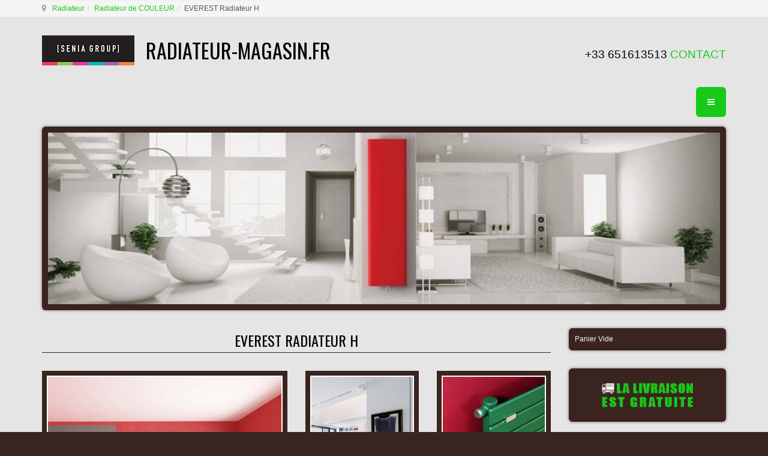

--- FILE ---
content_type: text/html; charset=UTF-8
request_url: https://radiateur-magasin.fr/radiateur-couleur/radiateur-horizontal-everest-detail
body_size: 24525
content:

<!DOCTYPE html>
<html prefix="og: http://ogp.me/ns# fb: http://ogp.me/ns/fb#" lang="fr-fr" dir="ltr"
	  class='com_virtuemart view-productdetails itemid-191 j31'>
<head>
<meta name="google-site-verification" content="dP8MNtfVxpeu5_8MRK4uHuNZsA_NJHn8lb59I82nDEk" />
<meta name="google-site-verification" content="HeY-8k4aZeXJyP7p_UlHM1S2XwbjrScEI-HeXIpZWzo" />

<!-- Google Tag Manager -->
<script>(function(w,d,s,l,i){w[l]=w[l]||[];w[l].push({'gtm.start':
new Date().getTime(),event:'gtm.js'});var f=d.getElementsByTagName(s)[0],
j=d.createElement(s),dl=l!='dataLayer'?'&l='+l:'';j.async=true;j.src=
'https://www.googletagmanager.com/gtm.js?id='+i+dl;f.parentNode.insertBefore(j,f);
})(window,document,'script','dataLayer','GTM-NCXGQJQJ');</script>
<!-- End Google Tag Manager -->
	<base href="https://radiateur-magasin.fr/radiateur-couleur/radiateur-horizontal-everest-detail" />
	<meta http-equiv="content-type" content="text/html; charset=utf-8" />
	<meta name="keywords" content="radiateur chauffage, radiateur horizontal, radiateur chauffage central horizontal, " />
	<meta name="title" content="EVEREST Radiateur H" />
	<meta name="author" content="senia radiator" />
	<meta name="description" content="Radiateur EVEREST horizontal : ce modèle en acier, disponible en version horizontale á tubes platset en 200 coloris différents, se marie très bien á un environnement rustique. " />
	<title>RADIATEUR HORIZONTAL EVEREST - Radiateur chauffage central | Radiateurs SENIA</title>
	<link href="https://radiateur-magasin.fr/radiateur/radiateur-horizontal-everest-detail" rel="canonical" />
	<link href="/templates/t3_bs3_blank/favicon.ico" rel="shortcut icon" type="image/vnd.microsoft.icon" />
	<link href="/templates/t3_bs3_blank/local/css/themes/gfaktor-tema/bootstrap.css" rel="stylesheet" type="text/css" />
	<link href="https://cdn.jsdelivr.net/npm/simple-line-icons@2.4.1/css/simple-line-icons.css" rel="stylesheet" type="text/css" />
	<link href="/components/com_k2/css/k2.css?v=2.10.3&b=20200429" rel="stylesheet" type="text/css" />
	<link href="/components/com_virtuemart/assets/css/vm-ltr-common.css?vmver=70b20fe8" rel="stylesheet" type="text/css" />
	<link href="/components/com_virtuemart/assets/css/vm-ltr-site.css?vmver=70b20fe8" rel="stylesheet" type="text/css" />
	<link href="/components/com_virtuemart/assets/css/vm-ltr-reviews.css?vmver=70b20fe8" rel="stylesheet" type="text/css" />
	<link href="/components/com_virtuemart/assets/css/chosen.css?vmver=70b20fe8" rel="stylesheet" type="text/css" />
	<link href="https://radiateur-magasin.fr/plugins/content/vm2share/css/fontello.css" rel="stylesheet" type="text/css" />
	<link href="https://radiateur-magasin.fr/plugins/content/vm2share/css/style.css" rel="stylesheet" type="text/css" />
	<link href="/components/com_virtuemart/assets/css/jquery.fancybox-1.3.4.css?vmver=70b20fe8" rel="stylesheet" type="text/css" />
	<link href="/plugins/system/jce/css/content.css?aa754b1f19c7df490be4b958cf085e7c" rel="stylesheet" type="text/css" />
	<link href="/media/sourcecoast/css/sc_bootstrap.css" rel="stylesheet" type="text/css" />
	<link href="/media/sourcecoast/css/common.css" rel="stylesheet" type="text/css" />
	<link href="/media/tabs/css/style.min.css?v=7.5.5" rel="stylesheet" type="text/css" />
	<link href="/templates/system/css/system.css" rel="stylesheet" type="text/css" />
	<link href="/templates/t3_bs3_blank/local/css/themes/gfaktor-tema/template.css" rel="stylesheet" type="text/css" />
	<link href="/templates/t3_bs3_blank/local/css/themes/gfaktor-tema/off-canvas.css" rel="stylesheet" type="text/css" />
	<link href="/templates/t3_bs3_blank/fonts/font-awesome/css/font-awesome.min.css" rel="stylesheet" type="text/css" />
	<link href="/templates/t3_bs3_blank/local/css/themes/gfaktor-tema/vm-ltr-common.css" rel="stylesheet" type="text/css" />
	<link href="/templates/t3_bs3_blank/local/css/themes/gfaktor-tema/vm-ltr-site.css" rel="stylesheet" type="text/css" />
	<link href="/templates/t3_bs3_blank/local/css/themes/gfaktor-tema/chosen.css" rel="stylesheet" type="text/css" />
	<link href="/templates/t3_bs3_blank/local/css/themes/gfaktor-tema/k2.css" rel="stylesheet" type="text/css" />
	<link href="/templates/t3_bs3_blank/local/css/themes/gfaktor-tema/custom.css" rel="stylesheet" type="text/css" />
	<script type="application/json" class="joomla-script-options new">{"csrf.token":"d34836b70df37a5a18ad51c45e5674ac","system.paths":{"root":"","base":""},"rl_tabs":{"use_hash":1,"reload_iframes":0,"init_timeout":0,"urlscroll":0}}</script>
	<script src="/media/jui/js/jquery.min.js?d3c6d57581cf4430159ee4eabedcdbef" type="text/javascript"></script>
	<script src="/media/jui/js/jquery-noconflict.js?d3c6d57581cf4430159ee4eabedcdbef" type="text/javascript"></script>
	<script src="/media/jui/js/jquery-migrate.min.js?d3c6d57581cf4430159ee4eabedcdbef" type="text/javascript"></script>
	<script src="/media/k2/assets/js/k2.frontend.js?v=2.10.3&b=20200429&sitepath=/" type="text/javascript"></script>
	<script src="/components/com_variacofeltoltes/assets/jquery.blockUI.js" type="text/javascript"></script>
	<script src="/components/com_variacofeltoltes/assets/variaciok.js" type="text/javascript"></script>
	<script src="//ajax.googleapis.com/ajax/libs/jqueryui/1.9.2/jquery-ui.min.js?vmver=1.9.2" type="text/javascript"></script>
	<script src="/components/com_virtuemart/assets/js/jquery.ui.autocomplete.html.js" type="text/javascript"></script>
	<script src="/components/com_virtuemart/assets/js/jquery.noconflict.js" type="text/javascript" async="async"></script>
	<script src="/components/com_virtuemart/assets/js/vmsite.js?vmver=70b20fe8" type="text/javascript"></script>
	<script src="/components/com_virtuemart/assets/js/chosen.jquery.min.js?vmver=70b20fe8" type="text/javascript"></script>
	<script src="/components/com_virtuemart/assets/js/vmprices.js?vmver=70b20fe8" type="text/javascript"></script>
	<script src="/components/com_virtuemart/assets/js/dynupdate.js?vmver=70b20fe8" type="text/javascript"></script>
	<script src="/components/com_virtuemart/assets/js/fancybox/jquery.fancybox-1.3.4.pack.js?vmver=70b20fe8" type="text/javascript"></script>
	<script src="/components/com_jfbconnect/includes/jfbconnect.js?v=6" type="text/javascript"></script>
	<script src="/media/sourcecoast/js/jq-bootstrap-1.8.3.js" type="text/javascript"></script>
	<script src="/plugins/system/t3/base-bs3/bootstrap/js/bootstrap.js?d3c6d57581cf4430159ee4eabedcdbef" type="text/javascript"></script>
	<script src="/media/system/js/core.js?d3c6d57581cf4430159ee4eabedcdbef" type="text/javascript"></script>
	<script src="/media/tabs/js/script.min.js?v=7.5.5" type="text/javascript"></script>
	<script src="/plugins/system/t3/base-bs3/js/jquery.tap.min.js" type="text/javascript"></script>
	<script src="/plugins/system/t3/base-bs3/js/off-canvas.js" type="text/javascript"></script>
	<script src="/plugins/system/t3/base-bs3/js/script.js" type="text/javascript"></script>
	<script src="/plugins/system/t3/base-bs3/js/menu.js" type="text/javascript"></script>
	<script src="/modules/mod_virtuemart_cart/assets/js/update_cart.js?vmver=70b20fe8" type="text/javascript"></script>
	<script type="text/javascript">
jQuery(function() { 
					jQuery(jQuery('.vm2share').contents()).appendTo('.spacer-buy-area');
					jQuery( document ).ajaxComplete(function() {
					  jQuery(jQuery('.vm2share').contents()).appendTo('.spacer-buy-area');
					});
				});//<![CDATA[ 
if (typeof Virtuemart === "undefined"){
	var Virtuemart = {};}
var vmSiteurl = 'https://radiateur-magasin.fr/' ;
Virtuemart.vmSiteurl = vmSiteurl;
var vmLang = '&lang=fr';
Virtuemart.vmLang = vmLang; 
var vmLangTag = 'fr';
Virtuemart.vmLangTag = vmLangTag;
var Itemid = '&Itemid=191';
Virtuemart.addtocart_popup = "1" ; 
var usefancy = true; //]]>
jQuery(function($){ initTooltips(); $("body").on("subform-row-add", initTooltips); function initTooltips (event, container) { container = container || document;$(container).find(".hasTooltip").tooltip({"html": true,"container": "body"});} });
	</script>
	<meta property="fb:app_id" content=""/>
	
	<meta property="og:image" content="https://radiateur-magasin.fr/images/virtuemart/product/radiateur-horizontal-everest-1.jpg"/>
	
	
	
	
	<meta property="product:price:amount" content="0"/>
	<meta property="product:price:currency" content="EUR"/>
	<meta property="product:availability" content="instock"/>
	<meta property="product:condition" content="new"/>
	<meta property="product:is_product_shareable" content="true"/>
	<script type="text/javascript">jfbc.login.logout_facebook = false;
jfbc.base = 'https://radiateur-magasin.fr/';
jfbc.return_url = 'L3JhZGlhdGV1ci1jb3VsZXVyL3JhZGlhdGV1ci1ob3Jpem9udGFsLWV2ZXJlc3QtZGV0YWls';
jfbc.login.scope = 'email';
jfbc.login.show_modal = '0';
jfbc.login.use_popup = true;
jfbc.login.auto = '0';
jfbc.login.logged_in = false;
jfbc.token = 'd34836b70df37a5a18ad51c45e5674ac';
jfbc.init();
</script>
	<meta name="twitter:card" content="summary"/><meta name="twitter:site" content=""/><meta property="og:url" content="https://radiateur-magasin.fr/radiateur/radiateur-horizontal-everest-detail"/><meta property="og:title" content="RADIATEUR HORIZONTAL EVEREST - Radiateur chauffage central | Radiateurs SENIA"/><meta name="twitter:title" content="RADIATEUR HORIZONTAL EVEREST - Radiateur chauffage central | Radiateurs SENIA"/><meta property="og:description" content="Radiateur EVEREST horizontal : ce modèle en acier, disponible en version horizontale á tubes platset en 200 coloris différents, se marie très bien á un environnement rustique."/><meta name="twitter:description" content="Radiateur EVEREST horizontal : ce modèle en acier, disponible en version horizontale á tubes platset en 200 coloris différents, se marie très bien á un environnement rustique."/><meta property="og:type" content="article"/><meta property="og:locale" content="fr_fr"/><meta property="og:site_name" content="RADIATEURS - Radiateur Design | Radiateur SENIA"/>
	
	<link rel="stylesheet" href="/media/sourcecoast/css/jfbconnect.css" type="text/css" />

	
<!-- META FOR IOS & HANDHELD -->
	<meta name="viewport" content="width=device-width, initial-scale=1.0, maximum-scale=1.0, user-scalable=no"/>
	<style type="text/stylesheet">
		@-webkit-viewport   { width: device-width; }
		@-moz-viewport      { width: device-width; }
		@-ms-viewport       { width: device-width; }
		@-o-viewport        { width: device-width; }
		@viewport           { width: device-width; }
	</style>
	<script type="text/javascript">
		//<![CDATA[
		if (navigator.userAgent.match(/IEMobile\/10\.0/)) {
			var msViewportStyle = document.createElement("style");
			msViewportStyle.appendChild(
				document.createTextNode("@-ms-viewport{width:auto!important}")
			);
			document.getElementsByTagName("head")[0].appendChild(msViewportStyle);
		}
		//]]>
	</script>
<meta name="HandheldFriendly" content="true"/>
<meta name="apple-mobile-web-app-capable" content="YES"/>
<!-- //META FOR IOS & HANDHELD -->




<!-- Le HTML5 shim and media query for IE8 support -->
<!--[if lt IE 9]>
<script src="//cdnjs.cloudflare.com/ajax/libs/html5shiv/3.7.3/html5shiv.min.js"></script>
<script type="text/javascript" src="/plugins/system/t3/base-bs3/js/respond.min.js"></script>
<![endif]-->

<!-- You can add Google Analytics here or use T3 Injection feature -->
<link href='https://fonts.googleapis.com/css?family=Dancing+Script' rel='stylesheet' type='text/css'>
<link href='https://fonts.googleapis.com/css?family=Roboto:100,300,400,500,700&subset=latin,latin-ext' rel='stylesheet' type='text/css'>
<link href='https://fonts.googleapis.com/css?family=Oswald:400,700,300&subset=latin,latin-ext' rel='stylesheet' type='text/css'>

<!-- Global site tag (gtag.js) - Google Analytics -->
<script async src="https://www.googletagmanager.com/gtag/js?id=UA-86342256-1"></script>
<script>
  window.dataLayer = window.dataLayer || [];
  function gtag(){dataLayer.push(arguments);}
  gtag('js', new Date());
 
  gtag('config', 'UA-86342256-1');
</script>


</head>

<body><div id="fb-root"></div>
<script type="text/javascript">
  
  window.fbAsyncInit = function() {
    FB.init({version: 'v2.6',status: false, cookie: true, xfbml: true});
FB.Event.subscribe('comment.create', jfbc.social.facebook.comment.create);
FB.Event.subscribe('comment.remove', jfbc.social.facebook.comment.remove);
FB.Event.subscribe('edge.create', jfbc.social.facebook.like.create);
FB.Event.subscribe('edge.remove', jfbc.social.facebook.like.remove);
jfbc.social.googleAnalytics.trackFacebook();
  };
  (function(d, s, id){
     var js, fjs = d.getElementsByTagName(s)[0];
     if (d.getElementById(id)) {return;}
     js = d.createElement(s); js.id = id;
     js.src = "//connect.facebook.net/fr_FR/sdk.js";
     fjs.parentNode.insertBefore(js, fjs);
   }(document, 'script', 'facebook-jssdk'));
</script>
<span id="startOfPageIdstartToPage"></span>
<div class="t3-wrapper"> <!-- Need this wrapper for off-canvas menu. Remove if you don't use of-canvas -->

  
	<!-- NAV HELPER -->
	<nav class="wrap t3-navhelper ">
		<div class="container">
			
<ol class="breadcrumb ">
	<li class="active"><span class="hasTooltip"><i class="fa fa-map-marker" data-toggle="tooltip" title="Vous êtes ici : "></i></span></li><li><a href="/" class="pathway">Radiateur</a><span class="divider"><img src="/templates/t3_bs3_blank/images/system/arrow.png" alt="" /></span></li><li><a href="/radiateur-couleur" class="pathway">Radiateur de COULEUR</a><span class="divider"><img src="/templates/t3_bs3_blank/images/system/arrow.png" alt="" /></span></li><li><span>EVEREST Radiateur H</span></li></ol>

		</div>
	</nav>
	<!-- //NAV HELPER -->

  
<!-- HEADER -->
<header id="t3-header" class="container t3-header">
	<div class="row">

		<!-- LOGO -->
		<div class="col-xs-12 col-sm-8 logo">
			<div class="logo-image">
				<a href="https://radiateur-magasin.fr/" title="radiateur-magasin.fr">
											<img class="logo-img" src="/images/Senia-Group.jpg" alt="radiateur-magasin.fr" />
															<span>radiateur-magasin.fr</span>
				</a>
				<small class="site-slogan">radiateur-magasin.fr</small>
			</div>
		</div>
		<!-- //LOGO -->

					<div class="col-xs-12 col-sm-4">
									<!-- HEAD SEARCH -->
					<div class="head-search ">
						

<div class="custom nostyle"  >
	<p style="text-align: right;"><span style="font-size: 14pt;"><span style="font-size: 14pt;">+33 651613513&nbsp;</span></span><a href="https://radiateur-magasin.fr/contact" target="_blank" rel="noopener"><span style="font-size: 14pt;">CONTACT</span></a></p></div>

					</div>
					<!-- //HEAD SEARCH -->
				
							</div>
		
	</div>
</header>
<!-- //HEADER -->

  
<!-- MAIN NAVIGATION -->
<nav id="t3-mainnav" class="wrap navbar navbar-default t3-mainnav">
  <div class="container"> 
    
    <!-- Brand and toggle get grouped for better mobile display -->
    
    <div class="navbar-header">
                  <button class="btn btn-primary off-canvas-toggle " type="button" data-pos="right" data-nav="#t3-off-canvas" data-effect="off-canvas-effect-4"> <i class="fa fa-bars"></i> </button>

<!-- OFF-CANVAS SIDEBAR -->

<div id="t3-off-canvas" class="t3-off-canvas ">
  <div class="t3-off-canvas-header">
    <h2 class="t3-off-canvas-header-title">Sidebar</h2>
    <button type="button" class="close" data-dismiss="modal" aria-hidden="true">&times;</button>
  </div>
  <div class="t3-off-canvas-body">
    <div class="t3-module module " id="Mod151"><div class="module-inner"><div class="module-ct">
<!-- Virtuemart 2 Ajax Card -->
<div class="vmCartModule " id="vmCartModule">

	<div class="total" style="float: right;">
			</div>

<div class="total_products">Panier Vide</div>
<div class="show_cart">
	</div>
<div style="clear:both;"></div>
<div class="payments-signin-button" ></div><noscript>
Veuillez patienter</noscript>
</div>

</div></div></div><div class="t3-module module " id="Mod152"><div class="module-inner"><div class="module-ct">

<div class="custom"  >
	<div><img src="/images/banners/livraison-de-radiateur.png" alt="la livraison est gratuite" width="100%" title="la livraison est gratuite" /></div></div>
</div></div></div><div class="t3-module module " id="Mod153"><div class="module-inner"><p class="module-title "><span>Catégorie</span></p><div class="module-ct"><ul class="nav menunav-pills nav-stacked">
<li class="item-166"><a href="/radiateur" class="" title="RADIATEUR CHAUFFAGE CENTRAL - Radiateur eau chaude | Radiateur SENIA">Radiateur</a></li><li class="item-167"><a href="/radiateur-design" class="" title="RADIATEUR DESIGN - Radiateur design chauffage central | Radiateur Magasin SENIA">Radiateur design</a></li><li class="item-168"><a href="/seche-serviettes" class="" title="SÈCHE-SERVIETTES - Radiateur salle de bain | Radiateur Magasin SENIA">Sèche-serviettes</a></li><li class="item-170"><a href="/seche-serviettes-design" class="" title="RADIATEUR DE SALLE DE BAIN - Sèche-serviettes design | Radiateur Magasin SENIA">Sèche-serviettes design</a></li><li class="item-171"><a href="/radiateur-electrique" class="" title="RADIATEUR ÉLECTRIQUE - Panneau rayonnant | Radiateur Magasin SENIA">Radiateur électrique</a></li><li class="item-172"><a href="/seche-serviettes-electrique" class="" title="SÈCHE-SERVIETTES ÉLECTRIQUE - Radiateur sèche-serviette électrique | Radiateur Magasin SENIA">Sèche-serviettes électrique</a></li><li class="item-188"><a href="/radiateur-vertical" class="" title="RADIATEUR VERTICAL - Radiateur électrique vertical | Radiateur Magasin SENIA">Radiateur vertical</a></li><li class="item-189"><a href="/radiateur-horizontal" class="" title="RADIATEUR HORIZONTAL - Sèche-serviettes  horizontal | Radiateur Magasin SENIA">Radiateur horizontal</a></li><li class="item-190"><a href="/seche-serviettes-mixte" class="" title="SÈCHE-SERVIETTES MIXTE - Radiateur salle de bain mixte | Radiateur Magasin SENIA">Sèche-serviettes mixte</a></li><li class="item-344"><a href="/top-30-des-radiateurs" class="">TOP 30 DES RADIATEURS</a></li></ul>
</div></div></div><div class="t3-module module " id="Mod154"><div class="module-inner"><p class="module-title "><span>Par Matériel / Finition</span></p><div class="module-ct"><ul class="nav menunav-pills nav-stacked">
<li class="item-191 current active"><a href="/radiateur-couleur" class="" title="RADIATEUR COULEUR | Radiateurs Senia">Radiateur de COULEUR</a></li><li class="item-192"><a href="/radiateur-acier" class="" title="RADIATEUR ACIER - Sèche-serviettes acier | Radiateur Magasin SENIA">Radiateur ACIER</a></li><li class="item-193"><a href="/radiateur-aluminium-seche-serviettes-aluminium" class="" title="RADIATEUR ALUMINIUM - Sèche-serviettes aluminium  | Radiateur Magasin SENIA">Radiateur et sèche-serviettes ALUMINIUM</a></li><li class="item-195"><a href="/seche-serviettes-chrome-radiateur-chrome" class="" title="SÈCHE-SERVIETTES CHROMÉ - Radiateur chromé | Radiateur SENIA">Radiateur et séche-serviettes CHROMÈ</a></li><li class="item-187"><a href="/radiateur-fonte" class="" title="RADIATEUR FONTE | Radiateur SENIA">Radiateur FONTE</a></li><li class="item-197"><a href="/seche-serviettes-inox-radiateur-inox" class="" title="SÈCHE-SERVIETTES INOX - RADIATEUR INOX | Radiateur SENIA">Radiateur et sèche-serviettes INOX</a></li><li class="item-196"><a href="/seche-serviettes-laiton-radiateur-laiton" class="" title="SÈCHE-SERVIETTES LAITON - RADIATEUR LAITON | Radiateur SENIA">Radiateur et sèche-serviettes LAITON</a></li><li class="item-198"><a href="/radiateur-miroir-radiateur-verre" class="" title="RADIATEUR MIROIR - RADIATEUR VERRE | Radiateur SENIA">Radiateur MIROIR et radiateur VERRE</a></li><li class="item-199"><a href="/seche-serviettes-or-radiateur-or" class="" title="SÈCHE-SERVIETTES OR - RADIATEUR OR | Radiateur Senia">Radiateur et séche-serviettes OR</a></li><li class="item-200"><a href="/radiateur-pierre-seche-serviettes-pierre" class="" title="RADIATEUR PIERRE - SÈCHE-SERVIETTES PIERRE">Radiateur et séche-serviettes PIERRE</a></li></ul>
</div></div></div><div class="t3-module module " id="Mod155"><div class="module-inner"><h3 class="module-title "><span>Radiateurs uniques</span></h3><div class="module-ct"><ul class="nav menunav-pills nav-stacked">
<li class="item-217"><a href="/nouveaux-radiateurs-nouveaux-radiateur-seche-serviettes" class="" title="NOUVEAUTÉS RADIATEURS 2020 | Radiateurs SENIA">NOUVEAUTÉS RADIATEURS 2026</a></li><li class="item-215"><a href="/radiateur-infrarouge" class="" title="RADIATEUR INFRAROUGE - Chauffage infrarouge | Radiateurs SENIA">Radiateur infrarouge</a></li><li class="item-213"><a href="/radiateur-pour-hall-d-entree" class="" title="Radiateur pour hall d'entrée | Radiateurs SENIA">Radiateur pour hall d'entrée</a></li><li class="item-212"><a href="/radiateur-avec-led" class="" title="RADIATEUR avec LED - Radiateur sèche-serviettes avec LED | Radiateurs Senia">Radiateur avec LED</a></li><li class="item-214"><a href="/radiateur-pour-enfants" class="" title="Radiateur pour enfants | Radiateurs SENIA">Radiateur pour enfants</a></li><li class="item-216"><a href="/radiateur-a-peindre" class="" title="Radiateur à peindre | Radiateurs SENIA">Radiateur à peindre</a></li><li class="item-218"><a href="/radiateur-seche-serviettes-cloison" class="" title="RADIATEUR SÈCHE-SERVIETTES CLOISON | Radiateurs SENIA">Radiateur sèche-serviettes cloison</a></li><li class="item-345"><a href="/modèle-3d" class="" title="MODÈLE 3D | Radiateur Magasin SENIA">MODÈLE 3D</a></li><li class="item-440"><a href="/art-du-chauffage" class="">ART DU CHAUFFAGE</a></li></ul>
</div></div></div><div class="t3-module module " id="Mod156"><div class="module-inner"><h3 class="module-title "><span>Radiateurs en brief</span></h3><div class="module-ct"><ul class="nav menunav-pills nav-stacked">
<li class="item-203"><a href="/couleurs-des-radiateurs" class="" title="Couleurs des radiateurs | Radiateur magasin SENIA">COULEURS des radiateurs</a></li><li class="item-208"><a href="/pourquoi-nous-choisir" class="" title="Pourquoi nous choisir? | Radiateur magasin SENIA">Pourquoi nous choisir?</a></li><li class="item-209"><a href="/de-nos-radiateurs" class="" title="De nos radiateurs">De nos radiateurs</a></li><li class="item-210"><a href="/quel-radiateur-choisir" class="" title="Quel radiateur choisir?">Quel radiateur choisir?</a></li><li class="item-211"><a href="/questions-frequentes" class="" title="Questions frequentes">Questions frequentes</a></li><li class="item-201"><a href="/blog" class="">Blog</a></li></ul>
</div></div></div><div class="t3-module module " id="Mod157"><div class="module-inner"><p class="module-title "><span>Informations</span></p><div class="module-ct"><ul class="nav menunav-pills nav-stacked">
<li class="item-202"><a href="/contact" class="">CONTACT</a></li><li class="item-207"><a href="/remise-sur-le-volume" class="">Remise sur le volume</a></li><li class="item-204"><a href="/paiement-et-livraison" class="">Paiement et livraison</a></li><li class="item-205"><a href="/politique-de-confidentialité" class="">Politique de confidentialité</a></li><li class="item-206"><a href="/termes-et-conditions-de-livraison" class="">Termes et conditions de livraison</a></li><li class="item-346"><a href="/impressum" class="">Impressum</a></li></ul>
</div></div></div><div class="t3-module module nostyle " id="Mod158"><div class="module-inner"><div class="module-ct"><div class="sourcecoast facebook likebox jfbcfan"><div class="fb-page" data-show-facepile="true" data-show-posts="false" data-hide-cover="false" data-width="292" data-height="250" data-href="https://www.facebook.com/radiateurs.design/"></div></div></div></div></div>
  </div>
</div>

<!-- //OFF-CANVAS SIDEBAR --> 


          </div>
      </div>
</nav>

<!-- //MAIN NAVIGATION --> 


  
			<!-- HOME SL 0 -->
		<div class="wrap t3-sl t3-sl-slider ">
			<div class="container">
				<div class="t3-module module hidden-xs " id="Mod106"><div class="module-inner"><div class="module-ct">

<div class="custom hidden-xs"  >
	<div><img src="/images/radiateur-headers/radiateurs-senia.jpg" alt="radiateurs senia" width="100%" height="NaN" /></div></div>
</div></div></div>
			</div>
		</div>
		<!-- //HOME SL 0 -->
	
  

  
	
  
<div id="t3-mainbody" class="container t3-mainbody">
	<div class="row">

		<!-- MAIN CONTENT -->
		<div id="t3-content" class="t3-content col-xs-12 col-sm-8  col-md-9">
						<div id="system-message-container">
	</div>

						<div id="bd_results">
			<div id="cf_res_ajax_loader"></div><div class="product-container productdetails-view productdetails" >
   
        <div class="page-header">

		<div class="badges">
		
		
		
				</div>
								
    <h1 itemprop="name">EVEREST Radiateur H</h1>
    </div>
    
    
    
    
        <div class="hidden-md hidden-lg product-short-description">
        <p></p>Radiateur EVEREST horizontal : ce modèle en acier, disponible en version horizontale á tubes platset en 200 coloris différents, se marie très bien á un environnement rustique. </p>
        
        <div style="text-align: center">
				  <a class="btn btn-primary btn-lg" style="white-space: normal" href="#szuro">Prix et Dimensions</a></div>
        
    </div>
    
	  
   
<div class="vm-product-container">
	
   <div class="vm-product-media-container">
       <div class="row">
           <div class="col-xs-12 col-sm-12 col-md-6 col-lg-6">
              	<div class="main-image">
		<a title="radiateur chauffage, radiateur horizontal, radiateur chauffage central horizontal, radiateur noir" rel='vm-additional-images' href="https://radiateur-magasin.fr/images/virtuemart/product/radiateur-horizontal-everest-1.jpg"><img src="/images/virtuemart/product/radiateur-horizontal-everest-1.jpg" alt="radiateur chauffage, radiateur horizontal, radiateur chauffage central horizontal, radiateur noir"  /></a>		<div class="clear"></div>
	</div>
	           </div>
           <div class="col-xs-12 col-sm-12 col-md-6 col-lg-6">
              <div class="additional-images">
	<div class="row">
			
		<div class="col-xs-6">
		<div class="main-image">
			<a title="radiateur-horizontal-everest-2" rel='vm-additional-images' href="https://radiateur-magasin.fr/images/virtuemart/product/radiateur-horizontal-everest-2.jpg"><img src="/images/virtuemart/product/resized/radiateur-horizontal-everest-2_0x335.jpg" alt="radiateur-horizontal-everest-2"  /></a>		</div>
    </div>
			
		<div class="col-xs-6">
		<div class="main-image">
			<a title="radiateur-horizontal-everest-3" rel='vm-additional-images' href="https://radiateur-magasin.fr/images/virtuemart/product/radiateur-horizontal-everest-3.jpg"><img src="/images/virtuemart/product/resized/radiateur-horizontal-everest-3_0x335.jpg" alt="radiateur-horizontal-everest-3"  /></a>		</div>
    </div>
	  </div>
	<div class="clear"></div>
</div>

              
                            <div class="hidden-xs hidden-sm product-short-description">
                  <p>Radiateur EVEREST horizontal : ce modèle en acier, disponible en version horizontale á tubes platset en 200 coloris différents, se marie très bien á un environnement rustique. </p>
                  
                  <div style="text-align: center">
				  <a class="btn btn-primary btn-lg" style="white-space: normal" href="#szuro">Prix et Dimensions</a></div>
                  
              </div>
                        
           </div>
       </div>
   </div>

</div>


	
	      <div class="product-description" >
	    		    <div class="vm2share" >
				<div class="clearfix"><br /><a class="share-btn-f share-btn-branded share-btn-lg share-btn-send fb-send " data-href="https://radiateur-magasin.fr/radiateur-couleur/radiateur-horizontal-everest-detail"  ></a><div class="clearfix"></div></div>
			</div><script>(function(){
			  var shareButtons = document.querySelectorAll(".share-btn");
			  if (shareButtons) {
				  [].forEach.call(shareButtons, function(button) {
				  button.addEventListener("click", function(event) {
							var width = 650, height = 450;
					event.preventDefault();
					window.open(this.href, 'Share Dialog', 'menubar=no,toolbar=no,resizable=yes,scrollbars=yes,width='+width+',height='+height+',top='+(screen.height/2-height/2)+',left='+(screen.width/2-width/2));
				  });
				});
			  }
				
			})();</script>

<!-- START: Tabs -->
<div class="rl_tabs nn_tabs outline_handles outline_content top align_left" role="presentation">
<!--googleoff: index-->
<a id="rl_tabs-scrollto_1" class="anchor rl_tabs-scroll nn_tabs-scroll"></a>
<ul class="nav nav-tabs" id="set-rl_tabs-1" role="tablist">
<li class="rl_tabs-tab nn_tabs-tab nav-item active"  role="heading"><a href="#caracteristiques" title="CARACTERISTIQUES" class="rl_tabs-toggle nn_tabs-toggle nav-link" id="tab-caracteristiques" data-toggle="tab" data-id="caracteristiques" role="tab" aria-controls="caracteristiques" aria-selected="true"><span class="rl_tabs-toggle-inner nn_tabs-toggle-inner">CARACTERISTIQUES</span></a></li>
<li class="rl_tabs-tab nn_tabs-tab nav-item"  role="heading"><a href="#donnees-techniques" title="DONNEES TECHNIQUES" class="rl_tabs-toggle nn_tabs-toggle nav-link" id="tab-donnees-techniques" data-toggle="tab" data-id="donnees-techniques" role="tab" aria-controls="donnees-techniques" aria-selected="false"><span class="rl_tabs-toggle-inner nn_tabs-toggle-inner">DONNEES TECHNIQUES</span></a></li>
<li class="rl_tabs-tab nn_tabs-tab nav-item"  role="heading"><a href="#couleurs" title="COULEURS" class="rl_tabs-toggle nn_tabs-toggle nav-link" id="tab-couleurs" data-toggle="tab" data-id="couleurs" role="tab" aria-controls="couleurs" aria-selected="false"><span class="rl_tabs-toggle-inner nn_tabs-toggle-inner">COULEURS</span></a></li>
<li class="rl_tabs-tab nn_tabs-tab nav-item"  role="heading"><a href="#avis-securite" title="AVIS SECURITE" class="rl_tabs-toggle nn_tabs-toggle nav-link" id="tab-avis-securite" data-toggle="tab" data-id="avis-securite" role="tab" aria-controls="avis-securite" aria-selected="false"><span class="rl_tabs-toggle-inner nn_tabs-toggle-inner">AVIS SECURITE</span></a></li>
</ul>
<!--googleon: index-->
<div class="tab-content">
<div class="tab-pane rl_tabs-pane nn_tabs-pane active" id="caracteristiques" role="tabpanel" aria-labelledby="tab-caracteristiques" aria-hidden="false">
<a id="anchor-caracteristiques" class="anchor"></a><h2 class="rl_tabs-title nn_tabs-title">CARACTERISTIQUES</h2>
<p><strong>Caractéristiques du radiateur :</strong><br />- radiateur chauffage central<br />- radiateur horizontal à tubes plats<br />- disponible en 200 couleurs RAL Classic, sans supplément<br />- disponible en version à simple ou double corps de chauffe<br />- accessoire(s) optionnel(s): <a href="/images/virtuemart/product/robinet/robinets.jpg" target="_blank">kit de robinet manuel (couleur ou chromé), kit de robinet thermostatique chromé</a><br />- le radiateur est livré avec des éléments de fixation<br />- disponible également en version verticale (voir radiateur <a href="/radiateur/radiateur-vertical-everest-detail" target="_blank" rel="noopener">Everest vertical</a>)<br />MATERIAU : acier<br />GARANTIE : 5 ans<br />DELAI DE LIVRAISON :&nbsp;environ 6 semaines</p>


</div>
<div class="tab-pane rl_tabs-pane nn_tabs-pane" id="donnees-techniques" role="tabpanel" aria-labelledby="tab-donnees-techniques" aria-hidden="true">
<a id="anchor-donnees-techniques" class="anchor"></a><h2 class="rl_tabs-title nn_tabs-title">DONNEES TECHNIQUES</h2>
<p><strong>Dimensions du radiateur :</strong><br /><strong>Hauteur </strong>(<em>en cas de raccordement inférieur - purgeur d’air: 15 mm de plus!</em>) : 284 mm, 339 mm, 394 mm, 449 mm, 504 mm, 559 mm, 614 mm, 669 mm, 724 mm, 779 mm, 834 mm, 889 mm, 944 mm<br /><strong>Largeur</strong> (<em>en cas de raccordement latéral - purgeur d’air: 15 mm de plus!</em>) : 500 mm, 600 mm, 800 mm, 1000 mm, 1200 mm, 1400 mm, 1600 mm, 1800 mm, 2000 mm, 2200 mm<br /><strong>Épaisseur :</strong> 40 mm (simple), 60 mm (double)</p>
<p><strong>Données techniques :</strong><br />Puissance (Watt): La puissance est indiquée à une température de 75/65/20°C (Δt50°). Les radiateurs sont testés sur la base de la norme EN 442.<br />Robinets : Le radiateur est livré sans robinets, mais il est possible de les commander séparément.<br />Raccordements disponibles :<br />A) 4 x 1/2" G raccordement latéral – Entraxe de raccordement : hauteur-50 mm<br />B) 2 x 1/2" G raccordement inférieur (deux côtés) - Entraxe de raccordement : largeur-50 mm<br />C) 2 x 1/2" G raccordement latéral des deux côtés bas-bas - Entraxe de raccordement : largeur+vanne<br />Pression de service maximale : 6 bar<br />Température de service maximale : 90°C<br />Purgeur d’air : Le radiateur est fourni avec un purgeur d’air.<br />Console de fixation : Le radiateur est fourni avec les consoles murales de fixation nécessaires pour l’installation.</p>
<p>La cheville et la vis incluses dans le paquet unitaire envoyé pour fixer les radiateurs au mur ne conviennent pas à tous les types de murs. Renseignez-vous sur le type et la qualité de la maçonnerie avant l'installation. Utilisez des cales murales, des chevilles et des vis adaptées à la maçonnerie selon les besoins. Veuillez noter que les murs en placo plâtre ne supportent pas les radiateurs. Dans le cas d'un mur en placo plâtre, consultez un spécialiste !<br />Confiez toujours l'installation et la mise en service des radiateurs à un professionnel ! Ni le fabricant ni notre société n'assument la responsabilité d'une installation non professionnelle.</p>
<p>Finition : revêtement par poudre électrostatique en double couche selon la norme DIN 55900, de qualité excellente et respectueux de l’environnement.</p>
<p><strong>Les dessins techniques peuvent être téléchargés à partir <a href="/images/virtuemart/product/Everest/everest-h1-h2.jpg" target="_blank">d’ICI</a>.</strong></p>


</div>
<div class="tab-pane rl_tabs-pane nn_tabs-pane" id="couleurs" role="tabpanel" aria-labelledby="tab-couleurs" aria-hidden="true">
<a id="anchor-couleurs" class="anchor"></a><h2 class="rl_tabs-title nn_tabs-title">COULEURS</h2>
<p>&nbsp;</p>
<p>Il est important à noter que les nuanciers ci-après (et qui se trouvent également sous les descriptions de produits) servent uniquement d’orientation. En fonction des paramètres de réglage de votre écran, les couleurs affichées peuvent être légèrement différentes. Vous devez donc compter avoir des différences de nuance au niveau des radiateurs fabriqués.</p>
<p><strong><strong>Le nuancier du radiateur peut être téléchargé à partir <a href="/images/virtuemart/product/COULEURS/Ral-Classic-M.jpg" target="_blank" rel="noopener noreferrer">d’ICI</a> (en format jpg) et <a href="/images/virtuemart/product/COULEURS/Ral-Classic.pdf" target="_blank" rel="noopener noreferrer">d’ICI</a> (en format pdf).</strong></strong></p>
<p>&nbsp;</p>


</div>
<div class="tab-pane rl_tabs-pane nn_tabs-pane" id="avis-securite" role="tabpanel" aria-labelledby="tab-avis-securite" aria-hidden="true">
<a id="anchor-avis-securite" class="anchor"></a><h2 class="rl_tabs-title nn_tabs-title">AVIS SECURITE</h2>
<p style="text-align: center;"><strong>AVIS SECURITE</strong></p>
<p style="text-align: left;">Tout les radiateurs doivent être installés et entretenus par des proffessionnels certifiés qui fournissent une garantie légale pour le travail éffectué.<br />Les radiateurs doivent être installés exclusivement avec les accessoires fournis par le fabriquant.<br />Les radiateurs doivent être fixés solidement au mur afin d’éviter tout accident.<br />Les radiateurs doivent être fixés sur des murs pouvant supporter leurs poids en toute sécurité. <br />Pour les murs trop fin ou les cloisons sèches, ils doivent être renforcés par des proffessionnels avant l’installation.<br />Les portes radiateurs sont conçus pour porter le poid du radiateur en toute sécurité, pour cette raison ne mettez jamais de poid supplémentaire sur celui-ci.<br />Laissez une circulation d’air autour du radiateur.<br />Si vous remarquez des dommages, des fractures etc ... sur le radiateur, éteignez-le directement, ou éteignez le chauffage. Dans le cas des radiateurs électriques ou mixtes débranchez-le.</p>
<p>RADIATEURS EAU CHAUDE<br />Les radiateurs eau chaude défectueux ou endommagés peuvent laisser échapper de l’eau très chaude, ce qui pourrait occasionner de grâves brûlures. Donc ne touchez pas le radiateur et laissez le refroidir.</p>
<p>RADIATEURS ELECTRIQUES ET MIXTES<br />Les radiateurs mixtes doivent être manipulés avec le même niveau de prudence et de sécurité que tout autre appareil électrique domestique.<br />Gardez le cordon électrique intact et veillez à ce qu’il n’entre pas en contact avec le radiateur chaud.<br />Les radiateurs électriques ou mixtes dans les pièces d’eau ne peuvent qu’être installés dans les zones déterminées par le code IP fourni avec chaque radiateur électrique ou mixte. Les recommandations des zones IP vous sont fournies ( elles regroupent le code de la propriété intellectuelle, le repère de protection internationale, la norme IEC60529.</p>
<p>RADIATEUR VERRE ET MIROIR<br />Bien que le verre trempé utilisé pour les radiateurs et miroirs soit beaucoup plus résistant que le verre flottant, et qu’il soit conforme aux normes UE, il n’est pas incassable!!, par conséquent évitez tout choc avec des objets durs afin de ne pas endommager la surface en verre / miroir.</p>
<p>LA SECURITE DES ENFANTS<br />A moins que la température du radiateur ne soit réglée, assurez-vous que les enfants soit surveillés quand ils sont près d’un radiateur.<br />Comme la surface du corps d’un enfant est plus grande que celle d’un adulte et que sa peau est considérablement plus fine, un radiateur très chaud, ou un radiateur chaud avec de l’eau qui fuit peut causer de grâve brûlures.<br />Certain radiateurs ont des bords tranchants, ce qui peut également causer des blessures, donc la vigilance est de mise ou alors choisissez un radiateur avec des bords arondis.<br />Eloignez les enfants du cordon d’allimentation si vous possédez un radiateur électrique ou mixte, la solution est de le cacher dans le mur ou d’installer un cache- cordon.</p>
</div></div></div><!-- END: Tabs --> 
      </div>
	


    
	
  
      <div class="ask-a-question">
      <a class="ask-a-question" href="/radiateur-couleur/radiateur-horizontal-everest-detail/askquestion?tmpl=component" rel="nofollow" >Poser une question sur ce produit</a>
    </div>
     
   
    <div class="page-header">
    <p class="itemTitle">Votre radiateur sera fabriqué sur demande</p>
    </div>	

    <a id="szuro"> </a>
    
    <div class="product-fields" style="padding-bottom: 0px">
       
        <description class="text1" style="margin-bottom:20px">CHOISISSEZ Un type de chauffage, des accessoires, une dimension, une puissance</description>
         
        <div class="product-field-container">	

        <description class="title">TYPE/ACCESSOIRE:</description> <select id="filter1" class="productFilter"></select>

        <div style=" margin:15px 0">
            
            <div class="row">
              <div class="col-xs-12 col-sm-4 col-md-4">
                <description class="title">HAUTEUR:</description> <select id="filter2" class="productFilter"></select>
              </div>
              <div class="col-xs-12 col-sm-4 col-md-4">
                <description class="title">LARGEUR:</description> <select id="filter3" class="productFilter"></select>
              </div>
              <div class="col-xs-12 col-sm-4 col-md-4">
                <description class="title">ÉPAISSEUR:</description> <select id="filter4" class="productFilter"></select>
              </div>
            </div>
        </div>

                <description class="title">PUISSANCE (W):</description> <select id="filter5" class="productFilter"></select>

        </div>			
        <div style="text-align:right;">
            <a class="button btn btn-primary " href="#" id="filterReset" style="border-radius:0 0 0px 0px">Supprimer – Nouvelle</a>
        </div>
    </div>
   
    <!--<div class="vm-product-details-container">-->
    <div class="spacer-buy-area">

        
                
              
      
        <form method="post" class="product js-recalculate" action="/radiateur-couleur">	
	<!--<div class="addtocart-area">-->
		<description style="background:rgb(57, 36, 32)" class="text2">RESULTAT</description>
			
			<div class="vm-customfields-wrap">
					<div class="product-fields" style="padding-top:0;">
		
		
		
					
			
			
			
			<div class="product-field product-field-type-E">
				
									<div class="product-fields-title-wrapper">
					  <div class=" " style="color: rgb(25, 201, 25);">
					    <p class="itemTitle">
                Choix de type et de dimension                              </p>
					  </div>
						
				  </div>
				                    <div class="product-field-display" data-vmcustomid="47">
	<select class="vmcustom-textinput vm-chzn-select" id="customProductData_10_24" 
		   name="customProductData[10][47][6][tipus]"
		>
	<option value="286721">Type: Chauffage central; Dimension: 559x500x40 mm; 333 Watt:; 533 €</option></option><option value="286722">Type: Chauffage central; Dimension: 614x500x40 mm; 366 Watt:; 557 €</option></option><option value="286723">Type: Chauffage central; Dimension: 669x500x40 mm; 399 Watt:; 575 €</option></option><option value="286724">Type: Chauffage central; Dimension: 724x500x40 mm; 433 Watt:; 590 €</option></option><option value="286725">Type: Chauffage central; Dimension: 779x500x40 mm; 466 Watt:; 611 €</option></option><option value="286726">Type: Chauffage central; Dimension: 834x500x40 mm; 499 Watt:; 625 €</option></option><option value="286727">Type: Chauffage central; Dimension: 889x500x40 mm; 532 Watt:; 647 €</option></option><option value="286728">Type: Chauffage central; Dimension: 944x500x40 mm; 566 Watt:; 666 €</option></option><option value="286729">Type: Chauffage central; Dimension: 449x600x40 mm; 309 Watt:; 514 €</option></option><option value="286730">Type: Chauffage central; Dimension: 504x600x40 mm; 348 Watt:; 533 €</option></option><option value="286731">Type: Chauffage central; Dimension: 559x600x40 mm; 386 Watt:; 557 €</option></option><option value="286732">Type: Chauffage central; Dimension: 614x600x40 mm; 425 Watt:; 575 €</option></option><option value="286733">Type: Chauffage central; Dimension: 669x600x40 mm; 463 Watt:; 593 €</option></option><option value="286734">Type: Chauffage central; Dimension: 724x600x40 mm; 502 Watt:; 618 €</option></option><option value="286735">Type: Chauffage central; Dimension: 779x600x40 mm; 541 Watt:; 634 €</option></option><option value="286736">Type: Chauffage central; Dimension: 834x600x40 mm; 579 Watt:; 660 €</option></option><option value="286737">Type: Chauffage central; Dimension: 889x600x40 mm; 618 Watt:; 673 €</option></option><option value="286738">Type: Chauffage central; Dimension: 944x600x40 mm; 657 Watt:; 700 €</option></option><option value="286739">Type: Chauffage central; Dimension: 394x800x40 mm; 345 Watt:; 526 €</option></option><option value="286740">Type: Chauffage central; Dimension: 449x800x40 mm; 394 Watt:; 545 €</option></option><option value="286741">Type: Chauffage central; Dimension: 504x800x40 mm; 444 Watt:; 575 €</option></option><option value="286742">Type: Chauffage central; Dimension: 559x800x40 mm; 493 Watt:; 601 €</option></option><option value="286743">Type: Chauffage central; Dimension: 614x800x40 mm; 542 Watt:; 623 €</option></option><option value="286744">Type: Chauffage central; Dimension: 669x800x40 mm; 592 Watt:; 647 €</option></option><option value="286745">Type: Chauffage central; Dimension: 724x800x40 mm; 641 Watt:; 671 €</option></option><option value="286746">Type: Chauffage central; Dimension: 779x800x40 mm; 690 Watt:; 700 €</option></option><option value="286747">Type: Chauffage central; Dimension: 834x800x40 mm; 740 Watt:; 724 €</option></option><option value="286748">Type: Chauffage central; Dimension: 889x800x40 mm; 789 Watt:; 748 €</option></option><option value="286749">Type: Chauffage central; Dimension: 944x800x40 mm; 838 Watt:; 773 €</option></option><option value="286750">Type: Chauffage central; Dimension: 284x1000x40 mm; 302 Watt:; 493 €</option></option><option value="286751">Type: Chauffage central; Dimension: 339x1000x40 mm; 363 Watt:; 526 €</option></option><option value="286752">Type: Chauffage central; Dimension: 394x1000x40 mm; 423 Watt:; 550 €</option></option><option value="286753">Type: Chauffage central; Dimension: 449x1000x40 mm; 484 Watt:; 582 €</option></option><option value="286754">Type: Chauffage central; Dimension: 504x1000x40 mm; 544 Watt:; 611 €</option></option><option value="286755">Type: Chauffage central; Dimension: 559x1000x40 mm; 604 Watt:; 642 €</option></option><option value="286756">Type: Chauffage central; Dimension: 614x1000x40 mm; 665 Watt:; 671 €</option></option><option value="286757">Type: Chauffage central; Dimension: 669x1000x40 mm; 725 Watt:; 700 €</option></option><option value="286758">Type: Chauffage central; Dimension: 724x1000x40 mm; 786 Watt:; 727 €</option></option><option value="286759">Type: Chauffage central; Dimension: 779x1000x40 mm; 846 Watt:; 754 €</option></option><option value="286760">Type: Chauffage central; Dimension: 834x1000x40 mm; 907 Watt:; 787 €</option></option><option value="286761">Type: Chauffage central; Dimension: 889x1000x40 mm; 967 Watt:; 817 €</option></option><option value="286762">Type: Chauffage central; Dimension: 944x1000x40 mm; 1028 Watt:; 846 €</option></option><option value="286763">Type: Chauffage central; Dimension: 284x1200x40 mm; 355 Watt:; 516 €</option></option><option value="286764">Type: Chauffage central; Dimension: 339x1200x40 mm; 426 Watt:; 550 €</option></option><option value="286765">Type: Chauffage central; Dimension: 394x1200x40 mm; 497 Watt:; 582 €</option></option><option value="286766">Type: Chauffage central; Dimension: 449x1200x40 mm; 568 Watt:; 618 €</option></option><option value="286767">Type: Chauffage central; Dimension: 504x1200x40 mm; 639 Watt:; 652 €</option></option><option value="286768">Type: Chauffage central; Dimension: 559x1200x40 mm; 710 Watt:; 684 €</option></option><option value="286769">Type: Chauffage central; Dimension: 614x1200x40 mm; 781 Watt:; 718 €</option></option><option value="286770">Type: Chauffage central; Dimension: 669x1200x40 mm; 852 Watt:; 750 €</option></option><option value="286771">Type: Chauffage central; Dimension: 724x1200x40 mm; 923 Watt:; 787 €</option></option><option value="286772">Type: Chauffage central; Dimension: 779x1200x40 mm; 994 Watt:; 821 €</option></option><option value="286773">Type: Chauffage central; Dimension: 834x1200x40 mm; 1065 Watt:; 853 €</option></option><option value="286774">Type: Chauffage central; Dimension: 889x1200x40 mm; 1135 Watt:; 886 €</option></option><option value="286775">Type: Chauffage central; Dimension: 944x1200x40 mm; 1206 Watt:; 920 €</option></option><option value="286776">Type: Chauffage central; Dimension: 284x1400x40 mm; 439 Watt:; 538 €</option></option><option value="286777">Type: Chauffage central; Dimension: 339x1400x40 mm; 527 Watt:; 575 €</option></option><option value="286778">Type: Chauffage central; Dimension: 394x1400x40 mm; 614 Watt:; 611 €</option></option><option value="286779">Type: Chauffage central; Dimension: 449x1400x40 mm; 702 Watt:; 652 €</option></option><option value="286780">Type: Chauffage central; Dimension: 504x1400x40 mm; 790 Watt:; 691 €</option></option><option value="286781">Type: Chauffage central; Dimension: 559x1400x40 mm; 878 Watt:; 727 €</option></option><option value="286782">Type: Chauffage central; Dimension: 614x1400x40 mm; 965 Watt:; 769 €</option></option><option value="286783">Type: Chauffage central; Dimension: 669x1400x40 mm; 1053 Watt:; 798 €</option></option><option value="286784">Type: Chauffage central; Dimension: 724x1400x40 mm; 1141 Watt:; 838 €</option></option><option value="286785">Type: Chauffage central; Dimension: 779x1400x40 mm; 1229 Watt:; 875 €</option></option><option value="286786">Type: Chauffage central; Dimension: 834x1400x40 mm; 1317 Watt:; 916 €</option></option><option value="286787">Type: Chauffage central; Dimension: 889x1400x40 mm; 1404 Watt:; 952 €</option></option><option value="286788">Type: Chauffage central; Dimension: 944x1400x40 mm; 1492 Watt:; 990 €</option></option><option value="286789">Type: Chauffage central; Dimension: 284x1600x40 mm; 466 Watt:; 563 €</option></option><option value="286790">Type: Chauffage central; Dimension: 339x1600x40 mm; 559 Watt:; 601 €</option></option><option value="286791">Type: Chauffage central; Dimension: 394x1600x40 mm; 652 Watt:; 647 €</option></option><option value="286792">Type: Chauffage central; Dimension: 449x1600x40 mm; 746 Watt:; 691 €</option></option><option value="286793">Type: Chauffage central; Dimension: 504x1600x40 mm; 839 Watt:; 727 €</option></option><option value="286794">Type: Chauffage central; Dimension: 559x1600x40 mm; 932 Watt:; 773 €</option></option><option value="286795">Type: Chauffage central; Dimension: 614x1600x40 mm; 1025 Watt:; 817 €</option></option><option value="286796">Type: Chauffage central; Dimension: 669x1600x40 mm; 1119 Watt:; 862 €</option></option><option value="286797">Type: Chauffage central; Dimension: 724x1600x40 mm; 1212 Watt:; 900 €</option></option><option value="286798">Type: Chauffage central; Dimension: 779x1600x40 mm; 1305 Watt:; 944 €</option></option><option value="286799">Type: Chauffage central; Dimension: 834x1600x40 mm; 1398 Watt:; 985 €</option></option><option value="286800">Type: Chauffage central; Dimension: 889x1600x40 mm; 1491 Watt:; 1026 €</option></option><option value="286801">Type: Chauffage central; Dimension: 944x1600x40 mm; 1585 Watt:; 1069 €</option></option><option value="286802">Type: Chauffage central; Dimension: 284x1800x40 mm; 521 Watt:; 580 €</option></option><option value="286803">Type: Chauffage central; Dimension: 339x1800x40 mm; 626 Watt:; 625 €</option></option><option value="286804">Type: Chauffage central; Dimension: 394x1800x40 mm; 730 Watt:; 671 €</option></option><option value="286805">Type: Chauffage central; Dimension: 449x1800x40 mm; 834 Watt:; 718 €</option></option><option value="286806">Type: Chauffage central; Dimension: 504x1800x40 mm; 939 Watt:; 764 €</option></option><option value="286807">Type: Chauffage central; Dimension: 559x1800x40 mm; 1043 Watt:; 814 €</option></option><option value="286808">Type: Chauffage central; Dimension: 614x1800x40 mm; 1147 Watt:; 862 €</option></option><option value="286809">Type: Chauffage central; Dimension: 669x1800x40 mm; 1251 Watt:; 900 €</option></option><option value="286810">Type: Chauffage central; Dimension: 724x1800x40 mm; 1356 Watt:; 948 €</option></option><option value="286811">Type: Chauffage central; Dimension: 779x1800x40 mm; 1460 Watt:; 992 €</option></option><option value="286812">Type: Chauffage central; Dimension: 834x1800x40 mm; 1564 Watt:; 1043 €</option></option><option value="286813">Type: Chauffage central; Dimension: 889x1800x40 mm; 1668 Watt:; 1088 €</option></option><option value="286814">Type: Chauffage central; Dimension: 944x1800x40 mm; 1773 Watt:; 1136 €</option></option><option value="286815">Type: Chauffage central; Dimension: 284x2000x40 mm; 579 Watt:; 601 €</option></option><option value="286816">Type: Chauffage central; Dimension: 339x2000x40 mm; 694 Watt:; 655 €</option></option><option value="286817">Type: Chauffage central; Dimension: 394x2000x40 mm; 810 Watt:; 702 €</option></option><option value="286818">Type: Chauffage central; Dimension: 449x2000x40 mm; 926 Watt:; 754 €</option></option><option value="286819">Type: Chauffage central; Dimension: 504x2000x40 mm; 1042 Watt:; 809 €</option></option><option value="286820">Type: Chauffage central; Dimension: 559x2000x40 mm; 1157 Watt:; 862 €</option></option><option value="286821">Type: Chauffage central; Dimension: 614x2000x40 mm; 1273 Watt:; 912 €</option></option><option value="286822">Type: Chauffage central; Dimension: 669x2000x40 mm; 1389 Watt:; 961 €</option></option><option value="286823">Type: Chauffage central; Dimension: 724x2000x40 mm; 1505 Watt:; 1015 €</option></option><option value="286824">Type: Chauffage central; Dimension: 779x2000x40 mm; 1620 Watt:; 1063 €</option></option><option value="286825">Type: Chauffage central; Dimension: 834x2000x40 mm; 1736 Watt:; 1111 €</option></option><option value="286826">Type: Chauffage central; Dimension: 889x2000x40 mm; 1852 Watt:; 1164 €</option></option><option value="286827">Type: Chauffage central; Dimension: 944x2000x40 mm; 1968 Watt:; 1213 €</option></option><option value="286828">Type: Chauffage central; Dimension: 284x2200x40 mm; 636 Watt:; 625 €</option></option><option value="286829">Type: Chauffage central; Dimension: 339x2200x40 mm; 763 Watt:; 684 €</option></option><option value="286830">Type: Chauffage central; Dimension: 394x2200x40 mm; 890 Watt:; 739 €</option></option><option value="286831">Type: Chauffage central; Dimension: 449x2200x40 mm; 1017 Watt:; 790 €</option></option><option value="286832">Type: Chauffage central; Dimension: 504x2200x40 mm; 1145 Watt:; 850 €</option></option><option value="286833">Type: Chauffage central; Dimension: 559x2200x40 mm; 1272 Watt:; 904 €</option></option><option value="286834">Type: Chauffage central; Dimension: 614x2200x40 mm; 1399 Watt:; 961 €</option></option><option value="286835">Type: Chauffage central; Dimension: 669x2200x40 mm; 1526 Watt:; 1015 €</option></option><option value="286836">Type: Chauffage central; Dimension: 724x2200x40 mm; 1653 Watt:; 1075 €</option></option><option value="286837">Type: Chauffage central; Dimension: 779x2200x40 mm; 1780 Watt:; 1127 €</option></option><option value="286838">Type: Chauffage central; Dimension: 834x2200x40 mm; 1908 Watt:; 1184 €</option></option><option value="286839">Type: Chauffage central; Dimension: 889x2200x40 mm; 2035 Watt:; 1240 €</option></option><option value="286840">Type: Chauffage central; Dimension: 944x2200x40 mm; 2162 Watt:; 1295 €</option></option><option value="286841">Type: Chauffage central; Dimension: 284x500x60 mm; 266 Watt:; 702 €</option></option><option value="286842">Type: Chauffage central; Dimension: 339x500x60 mm; 320 Watt:; 734 €</option></option><option value="286843">Type: Chauffage central; Dimension: 394x500x60 mm; 372 Watt:; 758 €</option></option><option value="286844">Type: Chauffage central; Dimension: 449x500x60 mm; 426 Watt:; 790 €</option></option><option value="286845">Type: Chauffage central; Dimension: 504x500x60 mm; 480 Watt:; 823 €</option></option><option value="286846">Type: Chauffage central; Dimension: 559x500x60 mm; 532 Watt:; 823 €</option></option><option value="286847">Type: Chauffage central; Dimension: 614x500x60 mm; 586 Watt:; 869 €</option></option><option value="286848">Type: Chauffage central; Dimension: 669x500x60 mm; 639 Watt:; 900 €</option></option><option value="286849">Type: Chauffage central; Dimension: 724x500x60 mm; 693 Watt:; 942 €</option></option><option value="286850">Type: Chauffage central; Dimension: 779x500x60 mm; 745 Watt:; 978 €</option></option><option value="286851">Type: Chauffage central; Dimension: 834x500x60 mm; 799 Watt:; 1015 €</option></option><option value="286852">Type: Chauffage central; Dimension: 889x500x60 mm; 852 Watt:; 1052 €</option></option><option value="286853">Type: Chauffage central; Dimension: 944x500x60 mm; 906 Watt:; 1092 €</option></option><option value="286854">Type: Chauffage central; Dimension: 284x600x60 mm; 309 Watt:; 700 €</option></option><option value="286855">Type: Chauffage central; Dimension: 339x600x60 mm; 370 Watt:; 734 €</option></option><option value="286856">Type: Chauffage central; Dimension: 394x600x60 mm; 432 Watt:; 769 €</option></option><option value="286857">Type: Chauffage central; Dimension: 449x600x60 mm; 494 Watt:; 785 €</option></option><option value="286858">Type: Chauffage central; Dimension: 504x600x60 mm; 556 Watt:; 823 €</option></option><option value="286859">Type: Chauffage central; Dimension: 559x600x60 mm; 618 Watt:; 869 €</option></option><option value="286860">Type: Chauffage central; Dimension: 614x600x60 mm; 679 Watt:; 910 €</option></option><option value="286861">Type: Chauffage central; Dimension: 669x600x60 mm; 741 Watt:; 944 €</option></option><option value="286862">Type: Chauffage central; Dimension: 724x600x60 mm; 802 Watt:; 990 €</option></option><option value="286863">Type: Chauffage central; Dimension: 779x600x60 mm; 864 Watt:; 1028 €</option></option><option value="286864">Type: Chauffage central; Dimension: 834x600x60 mm; 926 Watt:; 1069 €</option></option><option value="286865">Type: Chauffage central; Dimension: 889x600x60 mm; 988 Watt:; 1111 €</option></option><option value="286866">Type: Chauffage central; Dimension: 944x600x60 mm; 1050 Watt:; 1154 €</option></option><option value="286867">Type: Chauffage central; Dimension: 284x800x60 mm; 394 Watt:; 737 €</option></option><option value="286868">Type: Chauffage central; Dimension: 339x800x60 mm; 473 Watt:; 775 €</option></option><option value="286869">Type: Chauffage central; Dimension: 394x800x60 mm; 552 Watt:; 806 €</option></option><option value="286870">Type: Chauffage central; Dimension: 449x800x60 mm; 631 Watt:; 853 €</option></option><option value="286871">Type: Chauffage central; Dimension: 504x800x60 mm; 710 Watt:; 900 €</option></option><option value="286872">Type: Chauffage central; Dimension: 559x800x60 mm; 789 Watt:; 952 €</option></option><option value="286873">Type: Chauffage central; Dimension: 614x800x60 mm; 868 Watt:; 1002 €</option></option><option value="286874">Type: Chauffage central; Dimension: 669x800x60 mm; 947 Watt:; 1052 €</option></option><option value="286875">Type: Chauffage central; Dimension: 724x800x60 mm; 1025 Watt:; 1100 €</option></option><option value="286876">Type: Chauffage central; Dimension: 779x800x60 mm; 1104 Watt:; 1154 €</option></option><option value="286877">Type: Chauffage central; Dimension: 834x800x60 mm; 1183 Watt:; 1202 €</option></option><option value="286878">Type: Chauffage central; Dimension: 889x800x60 mm; 1262 Watt:; 1249 €</option></option><option value="286879">Type: Chauffage central; Dimension: 944x800x60 mm; 1341 Watt:; 1300 €</option></option><option value="286880">Type: Chauffage central; Dimension: 284x1000x60 mm; 483 Watt:; 744 €</option></option><option value="286881">Type: Chauffage central; Dimension: 339x1000x60 mm; 580 Watt:; 806 €</option></option><option value="286882">Type: Chauffage central; Dimension: 394x1000x60 mm; 676 Watt:; 862 €</option></option><option value="286883">Type: Chauffage central; Dimension: 449x1000x60 mm; 773 Watt:; 920 €</option></option><option value="286884">Type: Chauffage central; Dimension: 504x1000x60 mm; 870 Watt:; 978 €</option></option><option value="286885">Type: Chauffage central; Dimension: 559x1000x60 mm; 966 Watt:; 1039 €</option></option><option value="286886">Type: Chauffage central; Dimension: 614x1000x60 mm; 1063 Watt:; 1100 €</option></option><option value="286887">Type: Chauffage central; Dimension: 669x1000x60 mm; 1160 Watt:; 1154 €</option></option><option value="286888">Type: Chauffage central; Dimension: 724x1000x60 mm; 1256 Watt:; 1213 €</option></option><option value="286889">Type: Chauffage central; Dimension: 779x1000x60 mm; 1353 Watt:; 1270 €</option></option><option value="286890">Type: Chauffage central; Dimension: 834x1000x60 mm; 1450 Watt:; 1333 €</option></option><option value="286891">Type: Chauffage central; Dimension: 889x1000x60 mm; 1546 Watt:; 1387 €</option></option><option value="286892">Type: Chauffage central; Dimension: 944x1000x60 mm; 1643 Watt:; 1451 €</option></option><option value="286893">Type: Chauffage central; Dimension: 284x1200x60 mm; 568 Watt:; 790 €</option></option><option value="286894">Type: Chauffage central; Dimension: 339x1200x60 mm; 682 Watt:; 862 €</option></option><option value="286895">Type: Chauffage central; Dimension: 394x1200x60 mm; 795 Watt:; 928 €</option></option><option value="286896">Type: Chauffage central; Dimension: 449x1200x60 mm; 908 Watt:; 990 €</option></option><option value="286897">Type: Chauffage central; Dimension: 504x1200x60 mm; 1022 Watt:; 1058 €</option></option><option value="286898">Type: Chauffage central; Dimension: 559x1200x60 mm; 1136 Watt:; 1123 €</option></option><option value="286899">Type: Chauffage central; Dimension: 614x1200x60 mm; 1249 Watt:; 1198 €</option></option><option value="286900">Type: Chauffage central; Dimension: 669x1200x60 mm; 1363 Watt:; 1261 €</option></option><option value="286901">Type: Chauffage central; Dimension: 724x1200x60 mm; 1476 Watt:; 1333 €</option></option><option value="286902">Type: Chauffage central; Dimension: 779x1200x60 mm; 1590 Watt:; 1397 €</option></option><option value="286903">Type: Chauffage central; Dimension: 834x1200x60 mm; 1704 Watt:; 1465 €</option></option><option value="286904">Type: Chauffage central; Dimension: 889x1200x60 mm; 1817 Watt:; 1526 €</option></option><option value="286905">Type: Chauffage central; Dimension: 944x1200x60 mm; 1931 Watt:; 1596 €</option></option><option value="286906">Type: Chauffage central; Dimension: 284x1400x60 mm; 657 Watt:; 833 €</option></option><option value="286907">Type: Chauffage central; Dimension: 339x1400x60 mm; 788 Watt:; 910 €</option></option><option value="286908">Type: Chauffage central; Dimension: 394x1400x60 mm; 919 Watt:; 980 €</option></option><option value="286909">Type: Chauffage central; Dimension: 449x1400x60 mm; 1050 Watt:; 1058 €</option></option><option value="286910">Type: Chauffage central; Dimension: 504x1400x60 mm; 1182 Watt:; 1140 €</option></option><option value="286911">Type: Chauffage central; Dimension: 559x1400x60 mm; 1314 Watt:; 1213 €</option></option><option value="286912">Type: Chauffage central; Dimension: 614x1400x60 mm; 1444 Watt:; 1290 €</option></option><option value="286913">Type: Chauffage central; Dimension: 669x1400x60 mm; 1576 Watt:; 1364 €</option></option><option value="286914">Type: Chauffage central; Dimension: 724x1400x60 mm; 1707 Watt:; 1438 €</option></option><option value="286915">Type: Chauffage central; Dimension: 779x1400x60 mm; 1839 Watt:; 1517 €</option></option><option value="286916">Type: Chauffage central; Dimension: 834x1400x60 mm; 1970 Watt:; 1594 €</option></option><option value="286917">Type: Chauffage central; Dimension: 889x1400x60 mm; 2101 Watt:; 1666 €</option></option><option value="286918">Type: Chauffage central; Dimension: 944x1400x60 mm; 2233 Watt:; 1742 €</option></option><option value="286919">Type: Chauffage central; Dimension: 284x1600x60 mm; 746 Watt:; 880 €</option></option><option value="286920">Type: Chauffage central; Dimension: 339x1600x60 mm; 895 Watt:; 961 €</option></option><option value="286921">Type: Chauffage central; Dimension: 394x1600x60 mm; 1043 Watt:; 1052 €</option></option><option value="286922">Type: Chauffage central; Dimension: 449x1600x60 mm; 1193 Watt:; 1136 €</option></option><option value="286923">Type: Chauffage central; Dimension: 504x1600x60 mm; 1342 Watt:; 1213 €</option></option><option value="286924">Type: Chauffage central; Dimension: 559x1600x60 mm; 1491 Watt:; 1300 €</option></option><option value="286925">Type: Chauffage central; Dimension: 614x1600x60 mm; 1640 Watt:; 1387 €</option></option><option value="286926">Type: Chauffage central; Dimension: 669x1600x60 mm; 1789 Watt:; 1474 €</option></option><option value="286927">Type: Chauffage central; Dimension: 724x1600x60 mm; 1939 Watt:; 1555 €</option></option><option value="286928">Type: Chauffage central; Dimension: 779x1600x60 mm; 2087 Watt:; 1644 €</option></option><option value="286929">Type: Chauffage central; Dimension: 834x1600x60 mm; 2236 Watt:; 1724 €</option></option><option value="286930">Type: Chauffage central; Dimension: 889x1600x60 mm; 2386 Watt:; 1810 €</option></option><option value="286931">Type: Chauffage central; Dimension: 944x1600x60 mm; 2535 Watt:; 1900 €</option></option><option value="286932">Type: Chauffage central; Dimension: 284x1800x60 mm; 834 Watt:; 912 €</option></option><option value="286933">Type: Chauffage central; Dimension: 339x1800x60 mm; 1001 Watt:; 1010 €</option></option><option value="286934">Type: Chauffage central; Dimension: 394x1800x60 mm; 1168 Watt:; 1100 €</option></option><option value="286935">Type: Chauffage central; Dimension: 449x1800x60 mm; 1335 Watt:; 1198 €</option></option><option value="286936">Type: Chauffage central; Dimension: 504x1800x60 mm; 1502 Watt:; 1285 €</option></option><option value="286937">Type: Chauffage central; Dimension: 559x1800x60 mm; 1669 Watt:; 1376 €</option></option><option value="286938">Type: Chauffage central; Dimension: 614x1800x60 mm; 1835 Watt:; 1474 €</option></option><option value="286939">Type: Chauffage central; Dimension: 669x1800x60 mm; 2003 Watt:; 1558 €</option></option><option value="286940">Type: Chauffage central; Dimension: 724x1800x60 mm; 2169 Watt:; 1657 €</option></option><option value="286941">Type: Chauffage central; Dimension: 779x1800x60 mm; 2336 Watt:; 1750 €</option></option><option value="286942">Type: Chauffage central; Dimension: 834x1800x60 mm; 2503 Watt:; 1841 €</option></option><option value="286943">Type: Chauffage central; Dimension: 889x1800x60 mm; 2670 Watt:; 1932 €</option></option><option value="286944">Type: Chauffage central; Dimension: 944x1800x60 mm; 2837 Watt:; 2029 €</option></option><option value="286945">Type: Chauffage central; Dimension: 284x2000x60 mm; 926 Watt:; 961 €</option></option><option value="286946">Type: Chauffage central; Dimension: 339x2000x60 mm; 1111 Watt:; 1067 €</option></option><option value="286947">Type: Chauffage central; Dimension: 394x2000x60 mm; 1295 Watt:; 1169 €</option></option><option value="286948">Type: Chauffage central; Dimension: 449x2000x60 mm; 1481 Watt:; 1270 €</option></option><option value="286949">Type: Chauffage central; Dimension: 504x2000x60 mm; 1666 Watt:; 1372 €</option></option><option value="286950">Type: Chauffage central; Dimension: 559x2000x60 mm; 1851 Watt:; 1474 €</option></option><option value="286951">Type: Chauffage central; Dimension: 614x2000x60 mm; 2036 Watt:; 1578 €</option></option><option value="286952">Type: Chauffage central; Dimension: 669x2000x60 mm; 2221 Watt:; 1680 €</option></option><option value="286953">Type: Chauffage central; Dimension: 724x2000x60 mm; 2407 Watt:; 1783 €</option></option><option value="286954">Type: Chauffage central; Dimension: 779x2000x60 mm; 2591 Watt:; 1884 €</option></option><option value="286955">Type: Chauffage central; Dimension: 834x2000x60 mm; 2777 Watt:; 1978 €</option></option><option value="286956">Type: Chauffage central; Dimension: 889x2000x60 mm; 2962 Watt:; 2081 €</option></option><option value="286957">Type: Chauffage central; Dimension: 944x2000x60 mm; 3147 Watt:; 2186 €</option></option><option value="286958">Type: Chauffage central; Dimension: 284x2200x60 mm; 1018 Watt:; 1010 €</option></option><option value="286959">Type: Chauffage central; Dimension: 339x2200x60 mm; 1221 Watt:; 1123 €</option></option><option value="286960">Type: Chauffage central; Dimension: 394x2200x60 mm; 1425 Watt:; 1237 €</option></option><option value="286961">Type: Chauffage central; Dimension: 449x2200x60 mm; 1628 Watt:; 1340 €</option></option><option value="286962">Type: Chauffage central; Dimension: 504x2200x60 mm; 1832 Watt:; 1454 €</option></option><option value="286963">Type: Chauffage central; Dimension: 559x2200x60 mm; 2035 Watt:; 1571 €</option></option><option value="286964">Type: Chauffage central; Dimension: 614x2200x60 mm; 2238 Watt:; 1680 €</option></option><option value="286965">Type: Chauffage central; Dimension: 669x2200x60 mm; 2442 Watt:; 1787 €</option></option><option value="286966">Type: Chauffage central; Dimension: 724x2200x60 mm; 2646 Watt:; 1904 €</option></option><option value="286967">Type: Chauffage central; Dimension: 779x2200x60 mm; 2849 Watt:; 2011 €</option></option><option value="286968">Type: Chauffage central; Dimension: 834x2200x60 mm; 3053 Watt:; 2126 €</option></option><option value="286969">Type: Chauffage central; Dimension: 889x2200x60 mm; 3256 Watt:; 2238 €</option></option><option value="286970">Type: Chauffage central; Dimension: 944x2200x60 mm; 3460 Watt:; 2350 €</option></option><option value="286971">Type: Kit de robinet manuel chromé; Dimension: 0x0x0; 0 Watt:; 222 €</option></option><option value="286972">Type: Kit de robinet manuel couleur ; Dimension: 0x0x0; 0 Watt:; 259 €</option></option><option value="286973">Type: Kit de robinet thermostatique chromé; Dimension: 0x0x0; 0 Watt:; 288 €</option></option>	</select>
</div>			</div>
		
					
			
			
			
			<div class="product-field product-field-type-E">
				
									<div class="product-fields-title-wrapper">
					  <div class=" " style="color: rgb(25, 201, 25);">
					    <p class="itemTitle">
                Choix de la couleur                              </p>
					  </div>
						
				  </div>
				                    <div class="product-field-display" data-vmcustomid="49">
	<select class="vmcustom-textinput vm-chzn-select" id="customProductData_10_46" 
		   name="customProductData[10][49][260][tipus]"
		>
	<option value="4539">Choisissez une couleur</option><option value="4540">RAL 9016 blanc signalisation brillant</option><option value="4541">RAL 9016 blanc signalisation satiné</option><option value="4542">RAL 1000 beige vert brillant</option><option value="4543">RAL 1000 beige vert satiné</option><option value="4544">RAL 1001 beige brillant</option><option value="4545">RAL 1001 beige satiné</option><option value="4546">RAL 1002 jaune sable brillant</option><option value="4547">RAL 1002 jaune sable satiné</option><option value="4548">RAL 1003 jaune sécurité brillant</option><option value="4549">RAL 1003 jaune sécurité satiné</option><option value="4550">RAL 1004 jaune or brillant</option><option value="4551">RAL 1004 jaune or satiné</option><option value="4552">RAL 1005 jaune miel brillant</option><option value="4553">RAL 1005 jaune miel satiné</option><option value="4554">RAL 1006 jaune maïs brillant</option><option value="4555">RAL 1006 jaune maïs satiné</option><option value="4556">RAL 1007 jaune narcisse brillant</option><option value="4557">RAL 1007 jaune narcisse satiné</option><option value="4558">RAL 1011 beige brun brillant</option><option value="4559">RAL 1011 beige brun satiné</option><option value="4560">RAL 1012 jaune citron brillant</option><option value="4561">RAL 1012 jaune citron satiné</option><option value="4562">RAL 1013 blanc perlé brillant</option><option value="4563">RAL 1013 blanc perlé satiné</option><option value="4564">RAL 1014 ivoire brillant</option><option value="4565">RAL 1014 ivoire satiné</option><option value="4566">RAL 1015 ivoire clair brillant</option><option value="4567">RAL 1015 ivoire clair satiné</option><option value="4568">RAL 1016 jaune soufre brillant</option><option value="4569">RAL 1016 jaune soufre satiné</option><option value="4570">RAL 1017 jaune safran brillant</option><option value="4571">RAL 1017 jaune safran satiné</option><option value="4572">RAL 1018 jaune zinc brillant</option><option value="4573">RAL 1018 jaune zinc satiné</option><option value="4574">RAL 1019 beige gris brillant</option><option value="4575">RAL 1019 beige gris satiné</option><option value="4576">RAL 1020 jaune olive brillant</option><option value="4577">RAL 1020 jaune olive satiné</option><option value="4578">RAL 1021 jaune colza brillant</option><option value="4579">RAL 1021 jaune colza satiné</option><option value="4580">RAL 1023 jaune signalisation brillant</option><option value="4581">RAL 1023 jaune signalisation satiné</option><option value="4582">RAL 1024 jaune ocre brillant</option><option value="4583">RAL 1024 jaune ocre satiné</option><option value="4584">RAL 1027 jaune curry brillant</option><option value="4585">RAL 1027 jaune curry satiné</option><option value="4586">RAL 1028 jaune melon brillant</option><option value="4587">RAL 1028 jaune melon satiné</option><option value="4588">RAL 1032 jaune genêt brillant</option><option value="4589">RAL 1032 jaune genêt satiné</option><option value="4590">RAL 1033 jaune dahlia brillant</option><option value="4591">RAL 1033 jaune dahlia satiné</option><option value="4592">RAL 1034 jaune pastel brillant</option><option value="4593">RAL 1034 jaune pastel satiné</option><option value="4594">RAL 1037 jaune soleil brillant</option><option value="4595">RAL 1037 jaune soleil satiné</option><option value="4596">RAL 2000 orangé jaune brillant</option><option value="4597">RAL 2000 orangé jaune satiné</option><option value="4598">RAL 2001 orangé rouge brillant </option><option value="4599">RAL 2001 orangé rouge satiné</option><option value="4600">RAL 2002 orangé sang brillant</option><option value="4601">RAL 2002 orangé sang satiné</option><option value="4602">RAL 2003 orangé pastel brillant</option><option value="4603">RAL 2003 orangé pastel satiné</option><option value="4604">RAL 2004 orangé pur brillant</option><option value="4605">RAL 2004 orangé pur satiné</option><option value="4606">RAL 2008 orangé rouge clair brillant</option><option value="4607">RAL 2008 orangé rouge clair satiné</option><option value="4608">RAL 2009 orangé signalisation brillant</option><option value="4609">RAL 2009 orangé signalisation satiné</option><option value="4610">RAL 2010 orangé de sécurité brillant</option><option value="4611">RAL 2010 orangé de sécurité satiné</option><option value="4612">RAL 2011 orangé foncé brillant</option><option value="4613">RAL 2011 orangé foncé satiné</option><option value="4614">RAL 2012 orangé saumon brillant</option><option value="4615">RAL 2012 orangé saumon satiné</option><option value="4616">RAL 3000 rouge feu brillant</option><option value="4617">RAL 3000 rouge feu satiné</option><option value="4618">RAL 3001 rouge de sécurité brillant</option><option value="4619">RAL 3001 rouge de sécurité satiné</option><option value="4620">RAL 3002 rouge carmin brillant</option><option value="4621">RAL 3002 rouge carmin satiné</option><option value="4622">RAL 3003 rouge rubis brillant</option><option value="4623">RAL 3003 rouge rubis satiné</option><option value="4624">RAL 3004 rouge pourpre brillant</option><option value="4625">RAL 3004 rouge pourpre satiné</option><option value="4626">RAL 3005 rouge vin brillant</option><option value="4627">RAL 3005 rouge vin satiné</option><option value="4628">RAL 3007 rouge noir brillant</option><option value="4629">RAL 3007 rouge noir satiné</option><option value="4630">RAL 3009 rouge oxyde brillant</option><option value="4631">RAL 3009 rouge oxyde satiné</option><option value="4632">RAL 3011 rouge brun brillant</option><option value="4633">RAL 3011 rouge brun satiné</option><option value="4634">RAL 3012 rouge beige brillant</option><option value="4635">RAL 3012 rouge beige satiné</option><option value="4636">RAL 3013 rouge tomate brillant</option><option value="4637">RAL 3013 rouge tomate satiné</option><option value="4638">RAL 3014 vieux rose brillant</option><option value="4639">RAL 3014 vieux rose satiné</option><option value="4640">RAL 3015 rose clair brillant</option><option value="4641">RAL 3015 rose clair satiné</option><option value="4642">RAL 3016 rouge corail brillant</option><option value="4643">RAL 3016 rouge corail satiné</option><option value="4644">RAL 3017 rosé brillant</option><option value="4645">RAL 3017 rosé satiné</option><option value="4646">RAL 3018 rouge fraise brillant</option><option value="4647">RAL 3018 rouge fraise satiné</option><option value="4648">RAL 3020 rouge signalisation brillant</option><option value="4649">RAL 3020 rouge signalisation satiné</option><option value="4650">RAL 3022 rouge saumon brillant</option><option value="4651">RAL 3022 rouge saumon satiné</option><option value="4652">RAL 3027 rouge framboise brillant</option><option value="4653">RAL 3027 rouge framboise satiné</option><option value="4654">RAL 3031 rouge oriental brillant</option><option value="4655">RAL 3031 rouge oriental satiné</option><option value="4656">RAL 4001 lilas rouge brillant</option><option value="4657">RAL 4001 lilas rouge satiné</option><option value="4658">RAL 4002 violet rouge brillant</option><option value="4659">RAL 4002 violet rouge satiné</option><option value="4660">RAL 4003 violet bruyére brillant</option><option value="4661">RAL 4003 violet bruyére satiné</option><option value="4662">RAL 4004 violet bordeaux brillant</option><option value="4663">RAL 4004 violet bordeaux satiné</option><option value="4664">RAL 4005 lilas bleu brillant</option><option value="4665">RAL 4005 lilas bleu satiné</option><option value="4666">RAL 4006 pourpre signalisation brillant</option><option value="4667">RAL 4006 pourpre signalisation satiné</option><option value="4668">RAL 4007 violet pourpre brillant</option><option value="4669">RAL 4007 violet pourpre satiné</option><option value="4670">RAL 4008 violet de securité brillant</option><option value="4671">RAL 4008 violet de securité satiné</option><option value="4672">RAL 4009 violet pastel brillant</option><option value="4673">RAL 4009 violet pastel satiné</option><option value="4674">RAL 4010 telemagenta brillant</option><option value="4675">RAL 4010 telemagenta satiné</option><option value="4676">RAL 5000 bleu violet brillant</option><option value="4677">RAL 5000 bleu violet satiné</option><option value="4678">RAL 5001 bleu vert brillant</option><option value="4679">RAL 5001 bleu vert satiné</option><option value="4680">RAL 5002 bleu outremer brillant</option><option value="4681">RAL 5002 bleu outremer satiné</option><option value="4682">RAL 5003 bleu saphir brillant</option><option value="4683">RAL 5003 bleu saphir satiné</option><option value="4684">RAL 5004 bleu noir brillant</option><option value="4685">RAL 5004 bleu noir satiné</option><option value="4686">RAL 5005 bleu de sécurité brillant</option><option value="4687">RAL 5005 bleu de sécurité satiné</option><option value="4688">RAL 5007 bleu brillant</option><option value="4689">RAL 5007 bleu satiné</option><option value="4690">RAL 5008 bleu gris brillant</option><option value="4691">RAL 5008 bleu gris satiné</option><option value="4692">RAL 5009 bleu azur brillant</option><option value="4693">RAL 5009 bleu azur satiné</option><option value="4694">RAL 5010 bleu gentiane brillant</option><option value="4695">RAL 5010 bleu gentiane satiné</option><option value="4696">RAL 5011 bleu acier brillant</option><option value="4697">RAL 5011 bleu acier satiné</option><option value="4698">RAL 5012 bleu clair brillant</option><option value="4699">RAL 5012 bleu clair satiné</option><option value="4700">RAL 5013 bleu cobalt brillant</option><option value="4701">RAL 5013 bleu cobalt satiné</option><option value="4702">RAL 5014 bleu pigeon brillant</option><option value="4703">RAL 5014 bleu pigeon satiné</option><option value="4704">RAL 5015 bleu ciel brillant</option><option value="4705">RAL 5015 bleu ciel satiné</option><option value="4706">RAL 5017 bleu signalisation brillant</option><option value="4707">RAL 5017 bleu signalisation satiné</option><option value="4708">RAL 5018 bleu turquoise brillant</option><option value="4709">RAL 5018 bleu turquoise satiné</option><option value="4710">RAL 5019 bleu capri brillant</option><option value="4711">RAL 5019 bleu capri satiné</option><option value="4712">RAL 5020 bleu océan brillant</option><option value="4713">RAL 5020 bleu océan satiné</option><option value="4714">RAL 5021 bleu d'eau brillant</option><option value="4715">RAL 5021 bleu d'eau satiné</option><option value="4716">RAL 5022 bleu nocturne brillant</option><option value="4717">RAL 5022 bleu nocturne satiné</option><option value="4718">RAL 5023 bleu distant brillant</option><option value="4719">RAL 5023 bleu distant satiné</option><option value="4720">RAL 5024 bleu pastel brillant</option><option value="4721">RAL 5024 bleu pastel satiné</option><option value="4722">RAL 6000 vert patine brillant</option><option value="4723">RAL 6000 vert patine satiné</option><option value="4724">RAL 6001 vert émeraude brillant</option><option value="4725">RAL 6001 vert émeraude satiné</option><option value="4726">RAL 6002 vert feuillage brillant</option><option value="4727">RAL 6002 vert feuillage satiné</option><option value="4728">RAL 6003 vert olive brillant</option><option value="4729">RAL 6003 vert olive satiné</option><option value="4730">RAL 6004 vert bleu brillant</option><option value="4731">RAL 6004 vert bleu satiné</option><option value="4732">RAL 6005 vert mousse brillant</option><option value="4733">RAL 6005 vert mousse satiné</option><option value="4734">RAL 6006 olive gris brillant</option><option value="4735">RAL 6006 olive gris satiné</option><option value="4736">RAL 6007 vert bouteille brillant</option><option value="4737">RAL 6007 vert bouteille satiné</option><option value="4738">RAL 6008 vert brun brillant</option><option value="4739">RAL 6008 vert brun satiné</option><option value="4740">RAL 6009 vert sapin brillant</option><option value="4741">RAL 6009 vert sapin satiné</option><option value="4742">RAL 6010 vert herbe brillant</option><option value="4743">RAL 6010 vert herbe satiné</option><option value="4744">RAL 6011 vert réséda brillant</option><option value="4745">RAL 6011 vert réséda satiné</option><option value="4746">RAL 6012 vert noir brillant</option><option value="4747">RAL 6012 vert noir satiné</option><option value="4748">RAL 6013 vert jonc brillant</option><option value="4749">RAL 6013 vert jonc satiné</option><option value="4750">RAL 6014 olive jaune brillant</option><option value="4751">RAL 6014 olive jaune satiné</option><option value="4752">RAL 6015 olive noir brillant</option><option value="4753">RAL 6015 olive noir satiné</option><option value="4754">RAL 6016 vert turquoise brillant</option><option value="4755">RAL 6016 vert turquoise satiné</option><option value="4756">RAL 6017 vert mai brillant</option><option value="4757">RAL 6017 vert mai satiné</option><option value="4758">RAL 6018 vert jaune brillant</option><option value="4759">RAL 6018 vert jaune satiné</option><option value="4760">RAL 6019 vert blanc brillant</option><option value="4761">RAL 6019 vert blanc satiné</option><option value="4762">RAL 6020 vert oxyde chromique brillant</option><option value="4763">RAL 6020 vert oxyde chromique satiné</option><option value="4764">RAL 6021 vert pâle brillant</option><option value="4765">RAL 6021 vert pâle satiné</option><option value="4766">RAL 6022 olive brun brillant</option><option value="4767">RAL 6022 olive brun satiné</option><option value="4768">RAL 6024 vert signalisation brillant</option><option value="4769">RAL 6024 vert signalisation satiné</option><option value="4770">RAL 6025 vert fougère brillant</option><option value="4771">RAL 6025 vert fougère satiné</option><option value="4772">RAL 6026 vert opale brillant</option><option value="4773">RAL 6026 vert opale satiné</option><option value="4774">RAL 6027 vert clair brillant</option><option value="4775">RAL 6027 vert clair satiné</option><option value="4776">RAL 6028 vert pin brillant</option><option value="4777">RAL 6028 vert pin satiné</option><option value="4778">RAL 6029 vert menthe brillant</option><option value="4779">RAL 6029 vert menthe satiné</option><option value="4780">RAL 6032 vert de sécurité brillant</option><option value="4781">RAL 6032 vert de sécurité satiné</option><option value="4782">RAL 6033 turquoise menthe brillant</option><option value="4783">RAL 6033 turquoise menthe satiné</option><option value="4784">RAL 6034 turquoise pastel brillant</option><option value="4785">RAL 6034 turquoise pastel satiné</option><option value="4786">RAL 7000 gris petit-gris brillant</option><option value="4787">RAL 7000 gris petit-gris satiné</option><option value="4788">RAL 7001 gris argent brillant</option><option value="4789">RAL 7001 gris argent satiné</option><option value="4790">RAL 7002 gris olive brillant</option><option value="4791">RAL 7002 gris olive satiné</option><option value="4792">RAL 7003 gris mousse brillant</option><option value="4793">RAL 7003 gris mousse satiné</option><option value="4794">RAL 7004 gris de sécurité brillant</option><option value="4795">RAL 7004 gris de sécurité satiné</option><option value="4796">RAL 7005 gris souris brillant</option><option value="4797">RAL 7005 gris souris satiné</option><option value="4798">RAL 7006 gris beige brillant</option><option value="4799">RAL 7006 gris beige satiné</option><option value="4800">RAL 7008 gris kaki brillant</option><option value="4801">RAL 7008 gris kaki satiné</option><option value="4802">RAL 7009 gris vert brillant</option><option value="4803">RAL 7009 gris vert satiné</option><option value="4804">RAL 7010 gris tente brillant</option><option value="4805">RAL 7010 gris tente satiné</option><option value="4806">RAL 7011 gris fer brillant</option><option value="4807">RAL 7011 gris fer satiné</option><option value="4808">RAL 7012 gris basalte brillant</option><option value="4809">RAL 7012 gris basalte satiné</option><option value="4810">RAL 7013 gris brun brillant</option><option value="4811">RAL 7013 gris brun satiné</option><option value="4812">RAL 7015 gris ardoise brillant</option><option value="4813">RAL 7015 gris ardoise satiné</option><option value="4814">RAL 7016 gris anthracite brillant</option><option value="4815">RAL 7016 gris anthracite satiné</option><option value="4816">RAL 7021 gris noir brillant</option><option value="4817">RAL 7021 gris noir satiné</option><option value="4818">RAL 7022 gris terre d'ombre brillant</option><option value="4819">RAL 7022 gris terre d'ombre satiné</option><option value="4820">RAL 7023 gris béton brillant</option><option value="4821">RAL 7023 gris béton satiné</option><option value="4822">RAL 7024 gris graphite brillant</option><option value="4823">RAL 7024 gris graphite satiné</option><option value="4824">RAL 7026 gris granit brillant</option><option value="4825">RAL 7026 gris granit satiné</option><option value="4826">RAL 7030 gris pierre brillant</option><option value="4827">RAL 7030 gris pierre satiné</option><option value="4828">RAL 7031 gris bleu brillant</option><option value="4829">RAL 7031 gris bleu satiné</option><option value="4830">RAL 7032 gris silex brillant</option><option value="4831">RAL 7032 gris silex satiné</option><option value="4832">RAL 7033 gris ciment brillant</option><option value="4833">RAL 7033 gris ciment satiné</option><option value="4834">RAL 7035 gris clair brillant</option><option value="4835">RAL 7035 gris clair satiné</option><option value="4836">RAL 7036 gris platine brillant</option><option value="4837">RAL 7036 gris platine satiné</option><option value="4838">RAL 7037 gris poussière brillant</option><option value="4839">RAL 7037 gris poussière satiné</option><option value="4840">RAL 7038 gris agate brillant</option><option value="4841">RAL 7038 gris agate satiné</option><option value="4842">RAL 7039 gris quartz brillant</option><option value="4843">RAL 7039 gris quartz satiné</option><option value="4844">RAL 7040 gris fenêtre brillant</option><option value="4845">RAL 7040 gris fenêtre satiné</option><option value="4846">RAL 7042 gris signalisation A brillant</option><option value="4847">RAL 7042 gris signalisation A satiné</option><option value="4848">RAL 7043 gris signalisation B brillant</option><option value="4849">RAL 7043 gris signalisation B satiné</option><option value="4850">RAL 7044 gris soie brillant</option><option value="4851">RAL 7044 gris soie satiné</option><option value="4852">RAL 7045 telegris 1 brillant</option><option value="4853">RAL 7045 telegris 1 satiné</option><option value="4854">RAL 7046 telegris 2 brillant</option><option value="4855">RAL 7046 telegris 2 satiné</option><option value="4856">RAL 7047 telegris 4 brillant</option><option value="4857">RAL 7047 telegris 4 satiné</option><option value="4858">RAL 8000 brun vert brillant</option><option value="4859">RAL 8001 brun terre de Sienne brillant</option><option value="4860">RAL 8002 brun de sécurité brillant</option><option value="4861">RAL 8003 brun argile brillant</option><option value="4862">RAL 8004 brun cuivré brillant</option><option value="4863">RAL 8007 brun fauve brillant</option><option value="4864">RAL 8008 brun olive brillant</option><option value="4865">RAL 8011 brun noisette brillant</option><option value="4866">RAL 8012 brun rouge brillant</option><option value="4867">RAL 8014 brun sépia brillant</option><option value="4868">RAL 8015 marron brillant</option><option value="4869">RAL 8016 brun acajou brillant</option><option value="4870">RAL 8017 brun chocolat brillant</option><option value="4871">RAL 8019 brun gris brillant</option><option value="4872">RAL 8022 brun noir brillant</option><option value="4873">RAL 8023 brun orangé brillant</option><option value="4874">RAL 8024 brun beige brillant</option><option value="4875">RAL 8025 brun pâle brillant</option><option value="4876">RAL 8028 brun terre brillant</option><option value="4877">RAL 9001 blanc crème brillant</option><option value="4878">RAL 9001 blanc crème satiné</option><option value="4879">RAL 9002 blanc gris brillant</option><option value="4880">RAL 9002 blanc gris satiné</option><option value="4881">RAL 9003 blanc de sécurité brillant</option><option value="4882">RAL 9003 blanc de sécurité satiné</option><option value="4883">RAL 9004 noir de sécurité brillant</option><option value="4884">RAL 9004 noir de sécurité satiné</option><option value="4885">RAL 9005 noir foncé brillant</option><option value="4886">RAL 9005 noir foncé satiné</option><option value="4887">RAL 9006 aluminium blanc brillant </option><option value="4888">RAL 9007 aluminium gris brillant </option><option value="4889">RAL 9010 blanc pur brillant</option><option value="4890">RAL 9010 blanc pur satiné</option><option value="4891">RAL 9011 noir graphite brillant</option><option value="4892">RAL 9011 noir graphite satiné</option><option value="4893">RAL 9017 noir signalisation brillant</option><option value="4894">RAL 9017 noir signalisation satiné</option><option value="4895">RAL 9018 blanc papyrus brillant</option><option value="4896">RAL 9018 blanc papyrus satiné</option><option value="4897">RAL 9022 gris clair nacré</option><option value="4898">RAL 9023 gris foncé nacré</option><option value="4899">RAL 1036 or nacré</option>	</select>
</div>			</div>
		
		      
      <div class="clear"></div>
	</div>
			</div>	

			
      <div class="col-xs-12 col-sm-12 col-md-6 pull-right">	
			
      
    <div class="addtocart-bar">
	            <!-- <label for="quantity10" class="quantity_box">Quantité: </label> -->
            <span class="quantity-box">
				<input type="text" class="quantity-input js-recalculate" name="quantity[]"
                       data-errStr="Ce produit est vendu comme un multiple de %s articles !"
                       value="1" init="1" step="1"  />
			</span>
			                <span class="quantity-controls js-recalculate">
				<input type="button" class="quantity-controls quantity-plus"/>
				<input type="button" class="quantity-controls quantity-minus"/>
			</span>
			<span class="addtocart-button">
				<input type="submit" name="addtocart" class="addtocart-button" value="Ajouter au panier" title="Ajouter au panier" />                </span>             <input type="hidden" name="product_addtocart_url" value="aHR0cHM6Ly9yYWRpYXRldXItbWFnYXNpbi5mci9yYWRpYXRldXItY291bGV1ci9yYWRpYXRldXItaG9yaXpvbnRhbC1ldmVyZXN0LWRldGFpbA==" /><input type="hidden" name="virtuemart_product_id[]" value="10"/>
            <noscript><input type="hidden" name="task" value="add"/></noscript> 
    </div>			<input type="hidden" name="option" value="com_virtuemart"/>
			<input type="hidden" name="view" value="cart"/>
			<input type="hidden" name="product_addtocart_url" value="aHR0cHM6Ly9yYWRpYXRldXItbWFnYXNpbi5mci9yYWRpYXRldXItY291bGV1ci9yYWRpYXRldXItaG9yaXpvbnRhbC1ldmVyZXN0LWRldGFpbA==" /><input type="hidden" name="virtuemart_product_id[]" value="10"/>
			<input type="hidden" name="pname" value="EVEREST Radiateur H"/>
			<input type="hidden" name="pid" value="10"/>
			<input type="hidden" name="Itemid" value="191"/>
</form>
      </div>
      
	<!--</div>-->


<div class="col-xs-12 col-sm-12 col-md-6">
<div class="product-price" id="productPrice10">
	<span class="price-crossed" ><div class="PricebasePriceWithTax vm-display vm-price-value"><span class="vm-price-desc">Prix de base avec taxes </span><span class="PricebasePriceWithTax"><b>0</b> €</span></div></span><div class="PricesalesPriceTt vm-display vm-price-value"><span class="vm-price-desc">Total (TVA):</span><span class="PricesalesPriceTt"><b>0</b> €</span></div><div class="PricesalesPrice vm-display vm-price-value"><span class="vm-price-desc">Prix ​​de vente</span><span class="PricesalesPrice"><b>0</b> €</span></div><div class="PricediscountAmountTt vm-nodisplay"><span class="vm-price-desc">Remise :</span><span class="PricediscountAmountTt"></span></div></div>
</div>



<style>
	div.vm-price-value, .addtocart-bar { display: none }
</style>
<script>
function checkAndUpdateDivs() {
  var priceDivs = document.querySelectorAll('div.vm-price-value');
  var addToCartBar = document.querySelector('.addtocart-bar');
  var showSomething = false;
  priceDivs.forEach(function(div) {
    var boldElement = div.querySelector('b');

    if (boldElement && boldElement.textContent.trim() === '0') {
      div.style.display = 'none';
    } else {
      div.style.display = 'block';
	  showSomething = true;	  
    }
	
	if ( showSomething )
	{
		addToCartBar.style.display = 'block'; 
	} else 
	{
		addToCartBar.style.display = 'none'; 
	}
  });
  
  if ( document.querySelector('.PricesalesPrice b').textContent.trim() == document.querySelector('.PricebasePriceWithTax b').textContent.trim() )
  {
	  document.querySelector('.PricebasePriceWithTax').style.display = 'none';
  }
}

setInterval(checkAndUpdateDivs, 500);

</script> 
        <div class="clear"></div>
        
    </div>
    <!--</div>-->
    <div class="clear"></div>
    
    <div class="alert alert-success" role="alert">
            <p style="text-align:center">Tous les radiatours sont fabriqués sur demande, uniquement pour vous!</p>
    </div>   
   

<!-- Social sharing -->
<div class="itemSocialSharing">

    <!-- Twitter Button -->
    <div class="itemTwitterButton">
        <div class="sourcecoast facebook like jfbclike"><div class="fb-like" data-href="https://radiateur-magasin.fr/radiateur-couleur/radiateur-horizontal-everest-detail" data-show-faces="false" data-share="true" data-layout="box_count" data-width="80" data-action="like" data-colorscheme="light" data-kid-directed-site="false"></div></div>
    </div>

    <!-- Facebook Button -->
    <div class="itemFacebookButton">
        
    </div>

    <!-- Google +1 Button -->
    
</div><!--itemSocialSharing-->
<!-- END Social sharing -->





<script id="updateChosen-js" type="text/javascript">//<![CDATA[ 
if (typeof Virtuemart === "undefined")
	var Virtuemart = {};
	Virtuemart.updateChosenDropdownLayout = function() {
		var vm2string = {editImage: 'edit image',select_all_text: 'Tous sélectionner',select_some_options_text: 'Disponible pour tout'};
		jQuery("select.vm-chzn-select").chosen({enable_select_all: true,select_all_text : vm2string.select_all_text,select_some_options_text:vm2string.select_some_options_text,disable_search_threshold: 5});
		//console.log("updateChosenDropdownLayout");
	}
	jQuery(document).ready( function() {
		Virtuemart.updateChosenDropdownLayout($);
	}); //]]>
</script><script id="textinput-js" type="text/javascript">//<![CDATA[ 
var test = function($) {
	jQuery(".vmcustom-textinput").change(function() {
			formProduct = jQuery(this).parents("form.product");
			virtuemart_product_id = formProduct.find('input[name="virtuemart_product_id[]"]').val();
		Virtuemart.setproducttype(formProduct,virtuemart_product_id);
		});
};
jQuery("body").on("updateVirtueMartProductDetail", test);
jQuery(document).ready(test); //]]>
</script><script id="updDynamicListeners-js" type="text/javascript">//<![CDATA[ 
jQuery(document).ready(function() { // GALT: Start listening for dynamic content update.
	// If template is aware of dynamic update and provided a variable let's
	// set-up the event listeners.
	//if (Virtuemart.container)
		Virtuemart.updateDynamicUpdateListeners();

}); //]]>
</script><script id="ready.vmprices-js" type="text/javascript">//<![CDATA[ 
jQuery(document).ready(function($) {

		Virtuemart.product($("form.product"));
}); //]]>
</script><script id="popups-js" type="text/javascript">//<![CDATA[ 
jQuery(document).ready(function($) {
		
		$('a.ask-a-question, a.printModal, a.recommened-to-friend, a.manuModal').click(function(event){
		  event.preventDefault();
		  $.fancybox({
			href: $(this).attr('href'),
			type: 'iframe',
			height: 550
			});
		  });
		
	}); //]]>
</script><script id="imagepopup-js" type="text/javascript">//<![CDATA[ 
jQuery(document).ready(function() {
	Virtuemart.updateImageEventListeners()
});
Virtuemart.updateImageEventListeners = function() {
	jQuery("a[rel=vm-additional-images]").fancybox({
		"titlePosition" 	: "inside",
		"transitionIn"	:	"elastic",
		"transitionOut"	:	"elastic"
	});
	jQuery(".additional-images a.product-image.image-0").removeAttr("rel");
	jQuery(".additional-images img.product-image").click(function() {
		jQuery(".additional-images a.product-image").attr("rel","vm-additional-images" );
		jQuery(this).parent().children("a.product-image").removeAttr("rel");
		var src = jQuery(this).parent().children("a.product-image").attr("href");
		jQuery(".main-image img").attr("src",src);
		jQuery(".main-image img").attr("alt",this.alt );
		jQuery(".main-image a").attr("href",src );
		jQuery(".main-image a").attr("title",this.alt );
		jQuery(".main-image .vm-img-desc").html(this.alt);
		}); 
	} //]]>
</script><script id="ajaxContent-js" type="text/javascript">//<![CDATA[ 
Virtuemart.container = jQuery('.productdetails-view');
Virtuemart.containerSelector = '.productdetails-view';
//Virtuemart.recalculate = true;	//Activate this line to recalculate your product after ajax //]]>
</script><script id="vmPreloader-js" type="text/javascript">//<![CDATA[ 
jQuery(document).ready(function($) {
	Virtuemart.stopVmLoading();
	var msg = '';
	$('a[data-dynamic-update="1"]').off('click', Virtuemart.startVmLoading).on('click', {msg:msg}, Virtuemart.startVmLoading);
	$('[data-dynamic-update="1"]').off('change', Virtuemart.startVmLoading).on('change', {msg:msg}, Virtuemart.startVmLoading);
}); //]]>
</script>
<script type="application/ld+json">
{
  "@context": "http://schema.org/",
  "@type": "Product",
  "name": "EVEREST Radiateur H",
    "image": "https://radiateur-magasin.fr/images/virtuemart/product/radiateur-horizontal-everest-1.jpg",
      "description": "Radiateur EVEREST horizontal : ce modèle en acier, disponible en version horizontale á tubes platset en 200 coloris différents, se marie très bien á un environnement rustique. ",
      "offers":{
    "@type": "Offer",
    "priceCurrency": "EUR",
    "price": "0.00012"
  }
}
</script>

<div class="clear"></div>
  <p></p>
    

		<div class="back-to-category">
    	<a href="/radiateur-couleur" class="product-details" title="Radiateur de couleur">Retour vers: Radiateur de couleur</a>
	</div>
	
</div></div>
		</div>
		<!-- //MAIN CONTENT -->

		<!-- SIDEBAR RIGHT -->
		<div class="t3-sidebar t3-sidebar-right col-xs-12 col-sm-4  col-md-3 ">
			<div class="t3-module module " id="Mod104"><div class="module-inner"><div class="module-ct">
<!-- Virtuemart 2 Ajax Card -->
<div class="vmCartModule " id="vmCartModule">

	<div class="total" style="float: right;">
			</div>

<div class="total_products">Panier Vide</div>
<div class="show_cart">
	</div>
<div style="clear:both;"></div>
<div class="payments-signin-button" ></div><noscript>
Veuillez patienter</noscript>
</div>

</div></div></div><div class="t3-module module " id="Mod112"><div class="module-inner"><div class="module-ct">

<div class="custom"  >
	<div><img src="/images/banners/livraison-de-radiateur.png" alt="la livraison est gratuite" width="100%" title="la livraison est gratuite" /></div></div>
</div></div></div><div class="t3-module module " id="Mod107"><div class="module-inner"><p class="module-title "><span>Catégorie</span></p><div class="module-ct"><ul class="nav menunav-pills nav-stacked">
<li class="item-166"><a href="/radiateur" class="" title="RADIATEUR CHAUFFAGE CENTRAL - Radiateur eau chaude | Radiateur SENIA">Radiateur</a></li><li class="item-167"><a href="/radiateur-design" class="" title="RADIATEUR DESIGN - Radiateur design chauffage central | Radiateur Magasin SENIA">Radiateur design</a></li><li class="item-168"><a href="/seche-serviettes" class="" title="SÈCHE-SERVIETTES - Radiateur salle de bain | Radiateur Magasin SENIA">Sèche-serviettes</a></li><li class="item-170"><a href="/seche-serviettes-design" class="" title="RADIATEUR DE SALLE DE BAIN - Sèche-serviettes design | Radiateur Magasin SENIA">Sèche-serviettes design</a></li><li class="item-171"><a href="/radiateur-electrique" class="" title="RADIATEUR ÉLECTRIQUE - Panneau rayonnant | Radiateur Magasin SENIA">Radiateur électrique</a></li><li class="item-172"><a href="/seche-serviettes-electrique" class="" title="SÈCHE-SERVIETTES ÉLECTRIQUE - Radiateur sèche-serviette électrique | Radiateur Magasin SENIA">Sèche-serviettes électrique</a></li><li class="item-188"><a href="/radiateur-vertical" class="" title="RADIATEUR VERTICAL - Radiateur électrique vertical | Radiateur Magasin SENIA">Radiateur vertical</a></li><li class="item-189"><a href="/radiateur-horizontal" class="" title="RADIATEUR HORIZONTAL - Sèche-serviettes  horizontal | Radiateur Magasin SENIA">Radiateur horizontal</a></li><li class="item-190"><a href="/seche-serviettes-mixte" class="" title="SÈCHE-SERVIETTES MIXTE - Radiateur salle de bain mixte | Radiateur Magasin SENIA">Sèche-serviettes mixte</a></li><li class="item-344"><a href="/top-30-des-radiateurs" class="">TOP 30 DES RADIATEURS</a></li></ul>
</div></div></div><div class="t3-module module " id="Mod108"><div class="module-inner"><p class="module-title "><span>Par Matériel / Finition</span></p><div class="module-ct"><ul class="nav menunav-pills nav-stacked">
<li class="item-191 current active"><a href="/radiateur-couleur" class="" title="RADIATEUR COULEUR | Radiateurs Senia">Radiateur de COULEUR</a></li><li class="item-192"><a href="/radiateur-acier" class="" title="RADIATEUR ACIER - Sèche-serviettes acier | Radiateur Magasin SENIA">Radiateur ACIER</a></li><li class="item-193"><a href="/radiateur-aluminium-seche-serviettes-aluminium" class="" title="RADIATEUR ALUMINIUM - Sèche-serviettes aluminium  | Radiateur Magasin SENIA">Radiateur et sèche-serviettes ALUMINIUM</a></li><li class="item-195"><a href="/seche-serviettes-chrome-radiateur-chrome" class="" title="SÈCHE-SERVIETTES CHROMÉ - Radiateur chromé | Radiateur SENIA">Radiateur et séche-serviettes CHROMÈ</a></li><li class="item-187"><a href="/radiateur-fonte" class="" title="RADIATEUR FONTE | Radiateur SENIA">Radiateur FONTE</a></li><li class="item-197"><a href="/seche-serviettes-inox-radiateur-inox" class="" title="SÈCHE-SERVIETTES INOX - RADIATEUR INOX | Radiateur SENIA">Radiateur et sèche-serviettes INOX</a></li><li class="item-196"><a href="/seche-serviettes-laiton-radiateur-laiton" class="" title="SÈCHE-SERVIETTES LAITON - RADIATEUR LAITON | Radiateur SENIA">Radiateur et sèche-serviettes LAITON</a></li><li class="item-198"><a href="/radiateur-miroir-radiateur-verre" class="" title="RADIATEUR MIROIR - RADIATEUR VERRE | Radiateur SENIA">Radiateur MIROIR et radiateur VERRE</a></li><li class="item-199"><a href="/seche-serviettes-or-radiateur-or" class="" title="SÈCHE-SERVIETTES OR - RADIATEUR OR | Radiateur Senia">Radiateur et séche-serviettes OR</a></li><li class="item-200"><a href="/radiateur-pierre-seche-serviettes-pierre" class="" title="RADIATEUR PIERRE - SÈCHE-SERVIETTES PIERRE">Radiateur et séche-serviettes PIERRE</a></li></ul>
</div></div></div><div class="t3-module module " id="Mod111"><div class="module-inner"><h3 class="module-title "><span>Radiateurs uniques</span></h3><div class="module-ct"><ul class="nav menunav-pills nav-stacked">
<li class="item-217"><a href="/nouveaux-radiateurs-nouveaux-radiateur-seche-serviettes" class="" title="NOUVEAUTÉS RADIATEURS 2020 | Radiateurs SENIA">NOUVEAUTÉS RADIATEURS 2026</a></li><li class="item-215"><a href="/radiateur-infrarouge" class="" title="RADIATEUR INFRAROUGE - Chauffage infrarouge | Radiateurs SENIA">Radiateur infrarouge</a></li><li class="item-213"><a href="/radiateur-pour-hall-d-entree" class="" title="Radiateur pour hall d'entrée | Radiateurs SENIA">Radiateur pour hall d'entrée</a></li><li class="item-212"><a href="/radiateur-avec-led" class="" title="RADIATEUR avec LED - Radiateur sèche-serviettes avec LED | Radiateurs Senia">Radiateur avec LED</a></li><li class="item-214"><a href="/radiateur-pour-enfants" class="" title="Radiateur pour enfants | Radiateurs SENIA">Radiateur pour enfants</a></li><li class="item-216"><a href="/radiateur-a-peindre" class="" title="Radiateur à peindre | Radiateurs SENIA">Radiateur à peindre</a></li><li class="item-218"><a href="/radiateur-seche-serviettes-cloison" class="" title="RADIATEUR SÈCHE-SERVIETTES CLOISON | Radiateurs SENIA">Radiateur sèche-serviettes cloison</a></li><li class="item-345"><a href="/modèle-3d" class="" title="MODÈLE 3D | Radiateur Magasin SENIA">MODÈLE 3D</a></li><li class="item-440"><a href="/art-du-chauffage" class="">ART DU CHAUFFAGE</a></li></ul>
</div></div></div><div class="t3-module module " id="Mod109"><div class="module-inner"><h3 class="module-title "><span>Radiateurs en brief</span></h3><div class="module-ct"><ul class="nav menunav-pills nav-stacked">
<li class="item-203"><a href="/couleurs-des-radiateurs" class="" title="Couleurs des radiateurs | Radiateur magasin SENIA">COULEURS des radiateurs</a></li><li class="item-208"><a href="/pourquoi-nous-choisir" class="" title="Pourquoi nous choisir? | Radiateur magasin SENIA">Pourquoi nous choisir?</a></li><li class="item-209"><a href="/de-nos-radiateurs" class="" title="De nos radiateurs">De nos radiateurs</a></li><li class="item-210"><a href="/quel-radiateur-choisir" class="" title="Quel radiateur choisir?">Quel radiateur choisir?</a></li><li class="item-211"><a href="/questions-frequentes" class="" title="Questions frequentes">Questions frequentes</a></li><li class="item-201"><a href="/blog" class="">Blog</a></li></ul>
</div></div></div><div class="t3-module module " id="Mod110"><div class="module-inner"><p class="module-title "><span>Informations</span></p><div class="module-ct"><ul class="nav menunav-pills nav-stacked">
<li class="item-202"><a href="/contact" class="">CONTACT</a></li><li class="item-207"><a href="/remise-sur-le-volume" class="">Remise sur le volume</a></li><li class="item-204"><a href="/paiement-et-livraison" class="">Paiement et livraison</a></li><li class="item-205"><a href="/politique-de-confidentialité" class="">Politique de confidentialité</a></li><li class="item-206"><a href="/termes-et-conditions-de-livraison" class="">Termes et conditions de livraison</a></li><li class="item-346"><a href="/impressum" class="">Impressum</a></li></ul>
</div></div></div><div class="t3-module module nostyle " id="Mod117"><div class="module-inner"><div class="module-ct"><div class="sourcecoast facebook likebox jfbcfan"><div class="fb-page" data-show-facepile="true" data-show-posts="false" data-hide-cover="false" data-width="292" data-height="250" data-href="https://www.facebook.com/radiateurs.design/"></div></div></div></div></div>
		</div>
		<!-- //SIDEBAR RIGHT -->

	</div>
</div> 


  
			<!-- banner-2 -->
		<div class="wrap t3-sl t3-sl-banner-2 ">
			<div class="container">
				<div class="t3-module module nostyle " id="Mod128"><div class="module-inner"><h1 class="module-title "><span>Radiateur de couleur</span></h1><div class="module-ct">

<div class="custom nostyle"  >
	<p style="text-align: center;">Radiateur couleur - Seche-serviette - Radiateur - Radiateur gris - Seche-serviette couleur - Radiateur de couleur - Radiateur electique couleur&nbsp;</p>
<p style="text-align: center;">Radiateur rouge - Radiateur bleu - Radiateur vert - Radiateur jaune - Radiateur noir - Radiateur gris -&nbsp;Radiateur orange - Radiateur rose - Radiateur marron -&nbsp;Radiateur beige - Radiateur en ivoire</p>
<p>&nbsp;</p></div>
</div></div></div>
			</div>
		</div>
		<!-- //banner-2 -->
	
  

    
<!-- FOOTER -->
<footer id="t3-footer" class="wrap t3-footer">

	
	<section class="t3-copyright">
		<div class="container">
			<div class="row">
				<div class="col-md-8 copyright ">
					

<div class="custom"  >
	<p><img src="/images/Paypal.png" alt="Paypal" width="15%" height="NaN" style="display: block; margin-left: auto; margin-right: auto;" /></p>
<p style="text-align: center;"><a href="https://design-radiatoren.de/">Austria</a>,&nbsp;<a href="https://radiateur-magasin.fr/">Belgium</a>,&nbsp;<a href="https://radijatori.hr/">Croatia</a>,&nbsp;<a href="https://radiateur-magasin.fr/">France</a>,&nbsp;<a href="https://design-radiatoren.de/">Germany</a>,&nbsp;<a href="https://design-radiator.hu/">Hungary</a>,&nbsp;<a href="https://radiatordesign.nl/">Netherland</a>,&nbsp;<a href="https://calorifere-moderne.ro/">Romania</a>,&nbsp;<a href="https://radiadores-diseno.es/">Spain</a>,&nbsp;<a href="https://design-radiator.se/">Sverige</a>,&nbsp;<a href="https://design-radiator.co.uk/">United Kingdom</a>,&nbsp;<a href="https://the-radiators.com/">Other EU Countries</a></p>
<p style="text-align: center;"><span style="color: #999999;"><a href="/contact" target="_blank" rel="noopener" class="btn btn-link" style="color: #999999;">Contact</a> <a href="/paiement-et-livraison" target="_blank" rel="noopener" class="btn btn-link" style="color: #999999;">Paiement et livraison</a> <a href="/impressum" target="_blank" rel="noopener" class="btn btn-link" style="color: #999999;">Impressum</a> <a href="/politique-de-confidentialit%C3%A9" target="_blank" rel="noopener" class="btn btn-link" style="color: #999999;">Politique de confidentialite</a> <a href="http://seniagroup.com/" target="_blank" rel="noopener" class="btn btn-link" style="color: #999999;">Senia Group</a> <a href="/termes-et-conditions-de-livraison" target="_blank" rel="noopener" class="btn btn-link" style="color: #999999;">Termes et conditions de livraison</a></span></p>
<p><span style="color: #999999;">Le contenu du site internet est soumis aux droits d’auteur m, et sont la propriété du groupe Senia et de ses partenaires. Sans l’autorisation écrite du groupe Senia, il n’est pas autorisé de copier ou d’utiliser l’intégrité ou une partie du site internet (textes, graphiques, photographies ou données).</span></p></div>

				</div>
									<div class="col-md-4 poweredby text-hide">
						<a class="t3-logo t3-logo-color" href="/" title="gabriel faktor studio"
						    rel="nofollow">gabriel faktor studio</a>
					</div>
							</div>
		</div>
	</section>

</footer>
<!-- //FOOTER -->


<!-- BACK TOP TOP BUTTON -->
<div id="back-to-top" data-spy="affix" data-offset-top="500" class="back-to-top hidden-xs hidden-sm affix-top">
  <button class="btn btn-primary btn-lg" title="Back to Top"><i class="fa fa-angle-up"></i></button>
</div>
<script type="text/javascript">
 
(function($) {
 
	// Back to top
 
	$('#back-to-top').on('click', function(){
 
		$("html, body").animate({scrollTop: 0}, 1000);
 
		return false;
 
	});
 
})(jQuery);
 
</script> 

<!-- BACK TO TOP BUTTON --> 

</div>

<!--<script src="/masonry/masonry-v4.1.1.pkgd.js"></script>
<script src="/masonry/script1.js"></script>
<script src="/masonry/script2.js"></script>
<script src="/masonry/scriptVM1.js"></script>
<script src="/masonry/scriptVM2.js"></script>
<script src="/masonry/scriptNSP1.js"></script>
<script src="/masonry/scriptNSP2.js"></script>
<script src="/masonry/scriptNSP3.js"></script>
<script src="/masonry/scriptlatestview.js"></script>
<script src="/masonry/scripttoptenview.js"></script>
<script src="/masonry/scriptrecentview.js"></script>
<script src="/masonry/scriptfeaturedview.js"></script> -->

<!-- Google Tag Manager (noscript) -->
<noscript>
<iframe src="https://www.googletagmanager.com/ns.html?id=GTM-NCXGQJQJ" height="0" width="0" style="display:none;visibility:hidden"></iframe>
</noscript>
<!-- End Google Tag Manager (noscript) -->

</body>

</html><!-- Vm Cache Store: 44.85ms --><!-- Vm Cache Load: 1.67ms -->

--- FILE ---
content_type: text/html; charset=UTF-8
request_url: https://radiateur-magasin.fr/index.php?option=com_virtuemart&view=productdetails&task=recalculate&format=json&nosef=1&lang=fr
body_size: 238
content:
{"basePrice":null,"variantModification":null,"basePriceVariant":null,"basePriceWithTax":"<b>533<\/b> \u20ac","discountedPriceWithoutTax":null,"discountedPriceWithoutTaxTt":null,"salesPrice":"<b>533<\/b> \u20ac","salesPriceTt":"<b>533<\/b> \u20ac","priceWithoutTax":null,"priceWithoutTaxTt":null,"salesPriceWithDiscount":null,"discountAmount":null,"discountAmountTt":"","taxAmount":null,"taxAmountTt":null,"unitPrice":null,"messages":"<div id=\"system-message-container\">\n\t<\/div>\n"}

--- FILE ---
content_type: text/css
request_url: https://radiateur-magasin.fr/templates/t3_bs3_blank/local/css/themes/gfaktor-tema/custom.css
body_size: 1278
content:
/*	-- sz�less�g 
------------------------------------------------- */
/*@media (min-width: 768px) {
  .container {
    width: 750px;
  }
}
@media (min-width: 992px) {
  .container {
    width: 970px;
  }
}
@media (min-width: 1200px) {
  .container {
    width: 1170px;
  }
}
@media (min-width: 1400px) {
  .container {
    width: 1360px;
  }
}

@media (min-width: 1640px) {
  .container {
    width: 1600px;
  }
}

@media (min-width: 1940px) {
  .container {
    width: 1920px;
  }
}*/
/*	v�ge -- sz�less�g 
------------------------------------------------- */
.vm2share {
     width: 100%; 
     background: none; 
     padding:0px; 
}

.share-btn-f {
	height: 55px;
    display: block;
    float: left;
}


.poweredby {
    text-align: right;
}
.poweredby .t3-logo, .poweredby .t3-logo-small {
    display: inline-block;
    opacity: 0.15;
}
.poweredby a.t3-logo p {
    padding: 40px 0 0px 0;
    text-align: center;
    font-size: 11px;
    text-decoration: none;
    color: rgb(190,190,190) !important
}
.poweredby a.t3-logo:hover {
    text-decoration: none;
}
.t3-logo {
    height: 40px;
    width: 155px;
}
.t3-logo, .t3-logo-color {
    background-image: url("https://joomlafrissites.hu/gabrielfaktor-logo.png");
}
.t3-logo-color:hover {
    opacity: 1;
}
.t3-logo-dark {
    background-image: url("https://joomlafrissites.hu/gabrielfaktor-logoff.png");
}
.t3-logo-dark:hover {
    background-image: url("https://joomlafrissites.hu/gabrielfaktor-logo.png");
    opacity: 1;
}
.t3-logo-small, .t3-logo-small.t3-logo-color {
    background-image: url("https://joomlafrissites.hu/gfaktor-logo.png");
}
.t3-logo-small.t3-logo-color:hover {
    opacity: 1;
}
.t3-logo-small.t3-logo-dark {
    background-image: url("https://joomlafrissites.hu/gfaktor-logoff.png");
}
.t3-logo-small.t3-logo-dark:hover {
    background-image: url("https://joomlafrissites.hu/gfaktor-logo.png");
    opacity: 1;
}
/*	Start -- spotlight 
------------------------------------------------- */
.t3-sl-slider {
    padding: 0;
}
/*	End -- spotlight 
------------------------------------------------- */


/* Start -- Back to Top  ------------*/
#back-to-top.affix-top {
    position: fixed;
    right: 0;
    top: auto;
    bottom: -2000px;
    z-index: 999;
}
#back-to-top.affix {
    position: fixed;
    right: 15px;
    bottom: 30px;
    z-index: 999;
}

@media (min-width: 480px) {
#back-to-top {
    display: block;
}
}
/* End -- Back to Top  ------------*/

a {
    -webkit-transition-duration: .6s;
    -moz-transition-duration: .6s;
    -o-transition-duration: .6s;
    transition-duration: .6s;
}
.rl_tabs, .rl_tabs-responsive {
    margin-bottom: 0;
}
.rl_tabs>ul.nav-tabs>li>a {
    display: block !important;
    -webkit-transition-duration: .6s;
    -moz-transition-duration: .6s;
    -o-transition-duration: .6s;
    transition-duration: .6s;
    text-decoration: none;
    line-height: inherit;
}
.nn_tabs.outline_content > .tab-content {
    border-width: 0px 0px 0px 0px;
    border-style: solid solid solid solid;
    border-color: rgb(146, 168, 209) rgb(146, 168, 209) rgb(146, 168, 209) rgb(146, 168, 209);
    border-image: none;
    border-radius: 0px 0px 4px 4px;
    margin-bottom: 0px;
}
.nn_tabs.outline_content > .tab-content > .tab-pane {
    padding: 10px;
    background: rgb(251, 247, 244);
    border-radius: 0px;
}
.nn_tabs.outline_content > ul.nav-tabs {
    margin-bottom: 5px;
}
.nn_tabs .nav-tabs {
    border-bottom: 0px solid rgb(221, 221, 221);
}
.nn_tabs > ul.nav-tabs > li {
    margin: 0px 0px 0px !important;
    padding: 0px !important;
    list-style: outside none none !important;
    background: rgba(69, 73, 78, 0) none repeat scroll 0px 0px !important;
    overflow-y: visible !important;
}
.nn_tabs .nav-tabs > li > a {
    margin-right: 5px;
    padding: 8px 9pt;
    line-height: 18px;
    border: 1px solid rgb(247, 202, 201) !important;
    border-radius: 0px;
}
.nn_tabs.outline_handles ul.nav-tabs > li a, .nn_tabs.outline_handles ul.nav-tabs > li a:hover {
    border: 1px solid rgb(57, 36, 32) !important;
    background: rgb(57, 36, 32);
    color: rgb(229, 229, 229);
    font-weight: 700;
}
.nn_tabs.top > ul.nav-tabs > li.active a, .nn_tabs.outline_handles ul.nav-tabs > li a:hover, .nn_tabs.top > ul.nav-tabs > li.active a:hover {
    border: 1px solid rgb(25, 201, 25) !important;
    background: rgb(25, 201, 25);
    color: rgb(57, 36, 32);
}
.nn_tabs > ul.nav-tabs > li.active > a:focus, .nn_tabs > ul.nav-tabs > li > a:focus {
    outline: 0px none;
    border: 0 solid rgb(25, 201, 25);
}
.nn_tabs.top > ul.nav-tabs > li.active > a:focus, .nn_tabs.top > ul.nav-tabs > li > a:focus {
    border: 0 solid transparent;
    box-shadow: 0px -0px 0px rgba(255, 43, 43, 0.75);
}
#fancybox-title.fancybox-title-inside {
    margin-left: 0 !important;
    margin-right: 0 !important;
    display: none !important;
}
#fancybox-wrap {
    position: absolute;
    top: 0;
    left: 0;
    padding: 20px 0 20px 20px;
    z-index: 1101;
    outline: none;
    display: none;
}


--- FILE ---
content_type: text/css
request_url: https://radiateur-magasin.fr/media/sourcecoast/css/jfbconnect.css
body_size: 1334
content:
/* Open Graph Action start */
div.og_activity .row, form.og_action_settings .row {
    border-bottom:1px solid #CCC;
    padding:10px 5px;
}

form.og_action_settings input {
    margin-right:10px;
}

#ogActionPopup {
    z-index:999999;
    position:fixed;
    bottom:0;
    right:0;
    min-width:320px;
    margin:0 5px 5px 0;
    padding:10px;
    border:solid 2px #FFF;
    background-color:#3B5998;
    color:#FFF;
    font-size:.85em;
    font-weight:normal;
}

#ogActionPopup .ogOptions {
    color:#FFF;
    font-size:.80em;
    font-weight:normal;
    display:block;
}

#ogActionPopup a {
    color:#FFF;
    text-decoration:underline;
}

#jfbc-share-modal {
    text-align:left;
}

#composer-message-data:before {
    content:" - ";
}

#composer-message-data .friend:after {
    content:", ";
}

#composer-message-data .friend:last-child:after {
    content:"";
}

#composer-friends-group-fields .friend {
    padding-top:2px;
    padding-bottom:2px;
    padding-right:0;
    padding-left:5px;
    background-color:#dee7f8;
    border-color:#a4bdec;
    border-style:solid;
    border-width:1px;
    border-radius:3px;
    color:#18559D;
}

#composer-friends-group-fields .friend:hover {
    background-color:#bbcef1;
}

#composer-friends-group-fields .friend a,
#composer-friends-group-fields .friend button {
    text-decoration:none;
}

#composer-friends-group-fields button {
    color:#627aad;
    padding:0 4px;
    line-height:inherit;
    padding-bottom:3px;
}
/* End Open Graph Actions */

/* Social Buttons */

div.scsocialbuttons.button_count div.sc_gplusone {
    margin-right:-15px;
}

div.scsocialbuttons.button_count div.sc_pinterest {
    margin-right:30px;
}

div.scsocialbuttons.box_count div.sc_pinterest {
    margin-top:38px;
}

div.scsocialbuttons.box_count div.sc_pinterest a.span {
    height:40px;
}

div.scsocialbuttons {
    width:100%
}

div.scsocialbuttons div {
    float:left;
    margin-right:5px; /*Should this be here for facebook too?*/
}

div.scsocialbuttons.box_count div,
div.scsocialbuttons.standard div,
div.scsocialbuttons.button div{
    margin-right:5px;
}

div.scsocialbuttons.vertical >div {
    clear:left;
    margin-bottom:5px;
}

.scsocialbuttons-intro-text, .scsocialcomments-intro-text {
    margin: 10px 0;
}
/* End Social Buttons */

/* Social widget styling for 100% responsive width */
.fb-comments, .fb-comments >span, .fb-comments iframe[style] {
    width:100% !important;
}

.jfbclike iframe {
    max-width:none !important;
}

.jfbcfan, .jfbcfan .fb-like-box >span, .jfbcfan iframe, .jfbcfan .fb-like-box {
    width:100% !important;
}
/* End responsive code */

.sourcecoast.facebook .fb-like > span,
.sourcecoast.facebook .fb-share-button > span,
div.scsocialbuttons .fb-like > span,
div.scsocialbuttons .fb-share-button > span{
    vertical-align: initial !important;
}

#jfbcLoginModal {
    text-align:center;
    color: black;
}

.jfbcsocialshare {
    z-index:999999;
}

#jfbcAdminStats {
    z-index:999999;
    position:fixed;
    bottom:0;
    left:5px;
    min-width:225px;
    margin:0 5px 5px 0;
    padding:10px;
    border:solid 2px #CCC;
    background-color:#FFF;
    color:#000;
    font-size:.90em;
    font-weight:normal;
}

#jfbcAdminStats table {
    color:#000;
    font-size:.90em;
    font-weight:normal;
    display:block;
}

#jfbcAdminStats button.close {
    margin:-28px 4px 0 0;
}

div.sc-reconnect {
    clear: both;
}

/* Social Toolbar CSS */
#social-toolbar {
    z-index:10000;
}

#social-toolbar button {
    line-height: 18px;
    font-size: 13px;
    margin: 0px;
    padding: 2px 6px 3px;
}

#social-meta {
    text-align: left;
    font-size: .9em;
}
#social-meta td, #social-meta th {
    padding: 4px;
}

form#social-post-form {
    text-align: left;
}
form#social-post-form .social-post-counter {
    font-style: italic;
    font-size: .9em;
}
form#social-post-form .channel-name img {
    margin: 4px 8px;
    vertical-align: middle;
}

form#social-post-form #channels_selectall {
    margin-right: 8px;
}

form#social-post-form label {
    display:inline;
    font-size: 1em;
}
/* End Social Toolbar */

/* Account Settings */
.sourcecoast.accounts tr,
.sourcecoast.accounts td {
    border-left: none;
    border-right: none;
}

.sourcecoast.accounts td {
    line-height: 32px;
}

.sourcecoast.accounts img.scicon-x,
.sourcecoast.accounts img.scicon-y {
    height: 32px;
    width: 32px;
}

